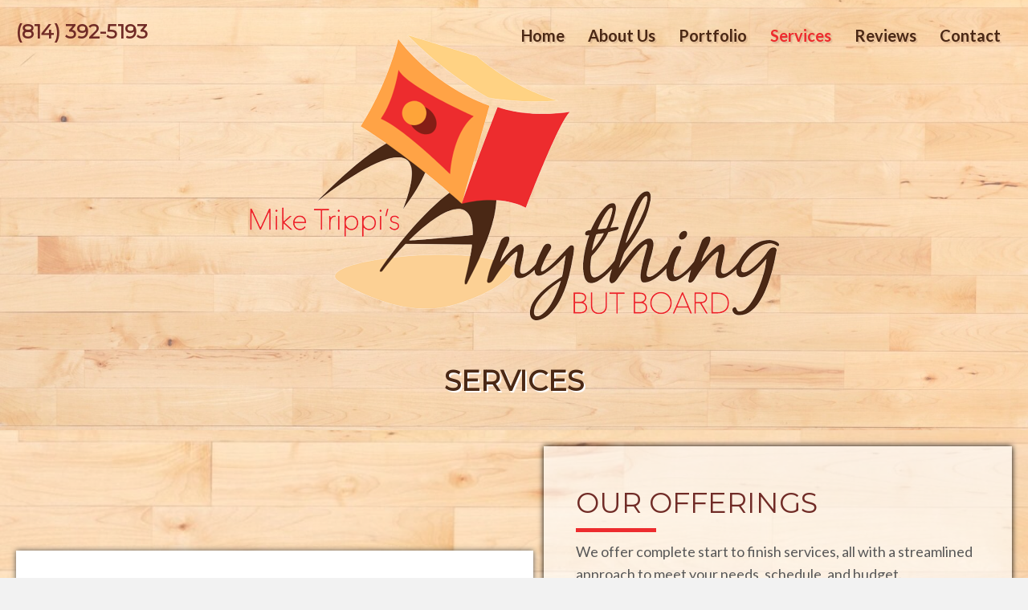

--- FILE ---
content_type: text/html; charset=UTF-8
request_url: https://anythingbutboard.com/services/
body_size: 13379
content:
<!DOCTYPE html>
<html lang="en-US">
<head>
<meta charset="UTF-8" />
<meta name='viewport' content='width=device-width, initial-scale=1.0' />
<meta http-equiv='X-UA-Compatible' content='IE=edge' />
<link rel="profile" href="https://gmpg.org/xfn/11" />
<meta name='robots' content='index, follow, max-image-preview:large, max-snippet:-1, max-video-preview:-1' />
	<style>img:is([sizes="auto" i], [sizes^="auto," i]) { contain-intrinsic-size: 3000px 1500px }</style>
	
	<!-- This site is optimized with the Yoast SEO plugin v26.7 - https://yoast.com/wordpress/plugins/seo/ -->
	<title>CUSTOM WOODWORK - Anything But Board | Services</title>
	<meta name="description" content="I have been a reliable contractor for many customers for enhancing their interiors with custom woodwork, furniture, home remodeling." />
	<link rel="canonical" href="https://anythingbutboard.com/services/" />
	<meta property="og:locale" content="en_US" />
	<meta property="og:type" content="article" />
	<meta property="og:title" content="CUSTOM WOODWORK - Anything But Board | Services" />
	<meta property="og:description" content="I have been a reliable contractor for many customers for enhancing their interiors with custom woodwork, furniture, home remodeling." />
	<meta property="og:url" content="https://anythingbutboard.com/services/" />
	<meta property="og:site_name" content="Anything But Board, LLC" />
	<meta property="article:modified_time" content="2022-05-26T11:58:45+00:00" />
	<meta property="og:image" content="https://anythingbutboard.com/wp-content/uploads/2022/02/miketrippi_logoLarge-removebg-preview.png" />
	<meta name="twitter:card" content="summary_large_image" />
	<meta name="twitter:label1" content="Est. reading time" />
	<meta name="twitter:data1" content="2 minutes" />
	<script type="application/ld+json" class="yoast-schema-graph">{"@context":"https://schema.org","@graph":[{"@type":"WebPage","@id":"https://anythingbutboard.com/services/","url":"https://anythingbutboard.com/services/","name":"CUSTOM WOODWORK - Anything But Board | Services","isPartOf":{"@id":"https://2mq.ac3.myftpupload.com/#website"},"primaryImageOfPage":{"@id":"https://anythingbutboard.com/services/#primaryimage"},"image":{"@id":"https://anythingbutboard.com/services/#primaryimage"},"thumbnailUrl":"https://anythingbutboard.com/wp-content/uploads/2022/02/miketrippi_logoLarge-removebg-preview.png","datePublished":"2021-03-16T14:28:30+00:00","dateModified":"2022-05-26T11:58:45+00:00","description":"I have been a reliable contractor for many customers for enhancing their interiors with custom woodwork, furniture, home remodeling.","breadcrumb":{"@id":"https://anythingbutboard.com/services/#breadcrumb"},"inLanguage":"en-US","potentialAction":[{"@type":"ReadAction","target":["https://anythingbutboard.com/services/"]}]},{"@type":"ImageObject","inLanguage":"en-US","@id":"https://anythingbutboard.com/services/#primaryimage","url":"https://anythingbutboard.com/wp-content/uploads/2022/02/miketrippi_logoLarge-removebg-preview.png","contentUrl":"https://anythingbutboard.com/wp-content/uploads/2022/02/miketrippi_logoLarge-removebg-preview.png","width":666,"height":374},{"@type":"BreadcrumbList","@id":"https://anythingbutboard.com/services/#breadcrumb","itemListElement":[{"@type":"ListItem","position":1,"name":"Home","item":"https://anythingbutboard.com/"},{"@type":"ListItem","position":2,"name":"Services"}]},{"@type":"WebSite","@id":"https://2mq.ac3.myftpupload.com/#website","url":"https://2mq.ac3.myftpupload.com/","name":"Anything But Board, LLC","description":"Unique Creative One of a Kind Custom Woodwork","potentialAction":[{"@type":"SearchAction","target":{"@type":"EntryPoint","urlTemplate":"https://2mq.ac3.myftpupload.com/?s={search_term_string}"},"query-input":{"@type":"PropertyValueSpecification","valueRequired":true,"valueName":"search_term_string"}}],"inLanguage":"en-US"}]}</script>
	<!-- / Yoast SEO plugin. -->


<link rel='dns-prefetch' href='//fonts.googleapis.com' />
<link href='https://fonts.gstatic.com' crossorigin rel='preconnect' />
<link rel="alternate" type="application/rss+xml" title="Anything But Board, LLC &raquo; Feed" href="https://anythingbutboard.com/feed/" />
<link rel="alternate" type="application/rss+xml" title="Anything But Board, LLC &raquo; Comments Feed" href="https://anythingbutboard.com/comments/feed/" />
<link rel="preload" href="https://anythingbutboard.com/wp-content/plugins/bb-plugin/fonts/fontawesome/5.15.4/webfonts/fa-regular-400.woff2" as="font" type="font/woff2" crossorigin="anonymous">
<link rel="preload" href="https://anythingbutboard.com/wp-content/plugins/bb-plugin/fonts/fontawesome/5.15.4/webfonts/fa-solid-900.woff2" as="font" type="font/woff2" crossorigin="anonymous">
		<style>
			.lazyload,
			.lazyloading {
				max-width: 100%;
			}
		</style>
		<script>
window._wpemojiSettings = {"baseUrl":"https:\/\/s.w.org\/images\/core\/emoji\/16.0.1\/72x72\/","ext":".png","svgUrl":"https:\/\/s.w.org\/images\/core\/emoji\/16.0.1\/svg\/","svgExt":".svg","source":{"concatemoji":"https:\/\/anythingbutboard.com\/wp-includes\/js\/wp-emoji-release.min.js?ver=6.8.3"}};
/*! This file is auto-generated */
!function(s,n){var o,i,e;function c(e){try{var t={supportTests:e,timestamp:(new Date).valueOf()};sessionStorage.setItem(o,JSON.stringify(t))}catch(e){}}function p(e,t,n){e.clearRect(0,0,e.canvas.width,e.canvas.height),e.fillText(t,0,0);var t=new Uint32Array(e.getImageData(0,0,e.canvas.width,e.canvas.height).data),a=(e.clearRect(0,0,e.canvas.width,e.canvas.height),e.fillText(n,0,0),new Uint32Array(e.getImageData(0,0,e.canvas.width,e.canvas.height).data));return t.every(function(e,t){return e===a[t]})}function u(e,t){e.clearRect(0,0,e.canvas.width,e.canvas.height),e.fillText(t,0,0);for(var n=e.getImageData(16,16,1,1),a=0;a<n.data.length;a++)if(0!==n.data[a])return!1;return!0}function f(e,t,n,a){switch(t){case"flag":return n(e,"\ud83c\udff3\ufe0f\u200d\u26a7\ufe0f","\ud83c\udff3\ufe0f\u200b\u26a7\ufe0f")?!1:!n(e,"\ud83c\udde8\ud83c\uddf6","\ud83c\udde8\u200b\ud83c\uddf6")&&!n(e,"\ud83c\udff4\udb40\udc67\udb40\udc62\udb40\udc65\udb40\udc6e\udb40\udc67\udb40\udc7f","\ud83c\udff4\u200b\udb40\udc67\u200b\udb40\udc62\u200b\udb40\udc65\u200b\udb40\udc6e\u200b\udb40\udc67\u200b\udb40\udc7f");case"emoji":return!a(e,"\ud83e\udedf")}return!1}function g(e,t,n,a){var r="undefined"!=typeof WorkerGlobalScope&&self instanceof WorkerGlobalScope?new OffscreenCanvas(300,150):s.createElement("canvas"),o=r.getContext("2d",{willReadFrequently:!0}),i=(o.textBaseline="top",o.font="600 32px Arial",{});return e.forEach(function(e){i[e]=t(o,e,n,a)}),i}function t(e){var t=s.createElement("script");t.src=e,t.defer=!0,s.head.appendChild(t)}"undefined"!=typeof Promise&&(o="wpEmojiSettingsSupports",i=["flag","emoji"],n.supports={everything:!0,everythingExceptFlag:!0},e=new Promise(function(e){s.addEventListener("DOMContentLoaded",e,{once:!0})}),new Promise(function(t){var n=function(){try{var e=JSON.parse(sessionStorage.getItem(o));if("object"==typeof e&&"number"==typeof e.timestamp&&(new Date).valueOf()<e.timestamp+604800&&"object"==typeof e.supportTests)return e.supportTests}catch(e){}return null}();if(!n){if("undefined"!=typeof Worker&&"undefined"!=typeof OffscreenCanvas&&"undefined"!=typeof URL&&URL.createObjectURL&&"undefined"!=typeof Blob)try{var e="postMessage("+g.toString()+"("+[JSON.stringify(i),f.toString(),p.toString(),u.toString()].join(",")+"));",a=new Blob([e],{type:"text/javascript"}),r=new Worker(URL.createObjectURL(a),{name:"wpTestEmojiSupports"});return void(r.onmessage=function(e){c(n=e.data),r.terminate(),t(n)})}catch(e){}c(n=g(i,f,p,u))}t(n)}).then(function(e){for(var t in e)n.supports[t]=e[t],n.supports.everything=n.supports.everything&&n.supports[t],"flag"!==t&&(n.supports.everythingExceptFlag=n.supports.everythingExceptFlag&&n.supports[t]);n.supports.everythingExceptFlag=n.supports.everythingExceptFlag&&!n.supports.flag,n.DOMReady=!1,n.readyCallback=function(){n.DOMReady=!0}}).then(function(){return e}).then(function(){var e;n.supports.everything||(n.readyCallback(),(e=n.source||{}).concatemoji?t(e.concatemoji):e.wpemoji&&e.twemoji&&(t(e.twemoji),t(e.wpemoji)))}))}((window,document),window._wpemojiSettings);
</script>
<style id='wp-emoji-styles-inline-css'>

	img.wp-smiley, img.emoji {
		display: inline !important;
		border: none !important;
		box-shadow: none !important;
		height: 1em !important;
		width: 1em !important;
		margin: 0 0.07em !important;
		vertical-align: -0.1em !important;
		background: none !important;
		padding: 0 !important;
	}
</style>
<link rel='stylesheet' id='wp-block-library-css' href='https://anythingbutboard.com/wp-includes/css/dist/block-library/style.min.css?ver=6.8.3' media='all' />
<style id='wp-block-library-theme-inline-css'>
.wp-block-audio :where(figcaption){color:#555;font-size:13px;text-align:center}.is-dark-theme .wp-block-audio :where(figcaption){color:#ffffffa6}.wp-block-audio{margin:0 0 1em}.wp-block-code{border:1px solid #ccc;border-radius:4px;font-family:Menlo,Consolas,monaco,monospace;padding:.8em 1em}.wp-block-embed :where(figcaption){color:#555;font-size:13px;text-align:center}.is-dark-theme .wp-block-embed :where(figcaption){color:#ffffffa6}.wp-block-embed{margin:0 0 1em}.blocks-gallery-caption{color:#555;font-size:13px;text-align:center}.is-dark-theme .blocks-gallery-caption{color:#ffffffa6}:root :where(.wp-block-image figcaption){color:#555;font-size:13px;text-align:center}.is-dark-theme :root :where(.wp-block-image figcaption){color:#ffffffa6}.wp-block-image{margin:0 0 1em}.wp-block-pullquote{border-bottom:4px solid;border-top:4px solid;color:currentColor;margin-bottom:1.75em}.wp-block-pullquote cite,.wp-block-pullquote footer,.wp-block-pullquote__citation{color:currentColor;font-size:.8125em;font-style:normal;text-transform:uppercase}.wp-block-quote{border-left:.25em solid;margin:0 0 1.75em;padding-left:1em}.wp-block-quote cite,.wp-block-quote footer{color:currentColor;font-size:.8125em;font-style:normal;position:relative}.wp-block-quote:where(.has-text-align-right){border-left:none;border-right:.25em solid;padding-left:0;padding-right:1em}.wp-block-quote:where(.has-text-align-center){border:none;padding-left:0}.wp-block-quote.is-large,.wp-block-quote.is-style-large,.wp-block-quote:where(.is-style-plain){border:none}.wp-block-search .wp-block-search__label{font-weight:700}.wp-block-search__button{border:1px solid #ccc;padding:.375em .625em}:where(.wp-block-group.has-background){padding:1.25em 2.375em}.wp-block-separator.has-css-opacity{opacity:.4}.wp-block-separator{border:none;border-bottom:2px solid;margin-left:auto;margin-right:auto}.wp-block-separator.has-alpha-channel-opacity{opacity:1}.wp-block-separator:not(.is-style-wide):not(.is-style-dots){width:100px}.wp-block-separator.has-background:not(.is-style-dots){border-bottom:none;height:1px}.wp-block-separator.has-background:not(.is-style-wide):not(.is-style-dots){height:2px}.wp-block-table{margin:0 0 1em}.wp-block-table td,.wp-block-table th{word-break:normal}.wp-block-table :where(figcaption){color:#555;font-size:13px;text-align:center}.is-dark-theme .wp-block-table :where(figcaption){color:#ffffffa6}.wp-block-video :where(figcaption){color:#555;font-size:13px;text-align:center}.is-dark-theme .wp-block-video :where(figcaption){color:#ffffffa6}.wp-block-video{margin:0 0 1em}:root :where(.wp-block-template-part.has-background){margin-bottom:0;margin-top:0;padding:1.25em 2.375em}
</style>
<style id='classic-theme-styles-inline-css'>
/*! This file is auto-generated */
.wp-block-button__link{color:#fff;background-color:#32373c;border-radius:9999px;box-shadow:none;text-decoration:none;padding:calc(.667em + 2px) calc(1.333em + 2px);font-size:1.125em}.wp-block-file__button{background:#32373c;color:#fff;text-decoration:none}
</style>
<style id='global-styles-inline-css'>
:root{--wp--preset--aspect-ratio--square: 1;--wp--preset--aspect-ratio--4-3: 4/3;--wp--preset--aspect-ratio--3-4: 3/4;--wp--preset--aspect-ratio--3-2: 3/2;--wp--preset--aspect-ratio--2-3: 2/3;--wp--preset--aspect-ratio--16-9: 16/9;--wp--preset--aspect-ratio--9-16: 9/16;--wp--preset--color--black: #000000;--wp--preset--color--cyan-bluish-gray: #abb8c3;--wp--preset--color--white: #ffffff;--wp--preset--color--pale-pink: #f78da7;--wp--preset--color--vivid-red: #cf2e2e;--wp--preset--color--luminous-vivid-orange: #ff6900;--wp--preset--color--luminous-vivid-amber: #fcb900;--wp--preset--color--light-green-cyan: #7bdcb5;--wp--preset--color--vivid-green-cyan: #00d084;--wp--preset--color--pale-cyan-blue: #8ed1fc;--wp--preset--color--vivid-cyan-blue: #0693e3;--wp--preset--color--vivid-purple: #9b51e0;--wp--preset--gradient--vivid-cyan-blue-to-vivid-purple: linear-gradient(135deg,rgba(6,147,227,1) 0%,rgb(155,81,224) 100%);--wp--preset--gradient--light-green-cyan-to-vivid-green-cyan: linear-gradient(135deg,rgb(122,220,180) 0%,rgb(0,208,130) 100%);--wp--preset--gradient--luminous-vivid-amber-to-luminous-vivid-orange: linear-gradient(135deg,rgba(252,185,0,1) 0%,rgba(255,105,0,1) 100%);--wp--preset--gradient--luminous-vivid-orange-to-vivid-red: linear-gradient(135deg,rgba(255,105,0,1) 0%,rgb(207,46,46) 100%);--wp--preset--gradient--very-light-gray-to-cyan-bluish-gray: linear-gradient(135deg,rgb(238,238,238) 0%,rgb(169,184,195) 100%);--wp--preset--gradient--cool-to-warm-spectrum: linear-gradient(135deg,rgb(74,234,220) 0%,rgb(151,120,209) 20%,rgb(207,42,186) 40%,rgb(238,44,130) 60%,rgb(251,105,98) 80%,rgb(254,248,76) 100%);--wp--preset--gradient--blush-light-purple: linear-gradient(135deg,rgb(255,206,236) 0%,rgb(152,150,240) 100%);--wp--preset--gradient--blush-bordeaux: linear-gradient(135deg,rgb(254,205,165) 0%,rgb(254,45,45) 50%,rgb(107,0,62) 100%);--wp--preset--gradient--luminous-dusk: linear-gradient(135deg,rgb(255,203,112) 0%,rgb(199,81,192) 50%,rgb(65,88,208) 100%);--wp--preset--gradient--pale-ocean: linear-gradient(135deg,rgb(255,245,203) 0%,rgb(182,227,212) 50%,rgb(51,167,181) 100%);--wp--preset--gradient--electric-grass: linear-gradient(135deg,rgb(202,248,128) 0%,rgb(113,206,126) 100%);--wp--preset--gradient--midnight: linear-gradient(135deg,rgb(2,3,129) 0%,rgb(40,116,252) 100%);--wp--preset--font-size--small: 13px;--wp--preset--font-size--medium: 20px;--wp--preset--font-size--large: 36px;--wp--preset--font-size--x-large: 42px;--wp--preset--spacing--20: 0.44rem;--wp--preset--spacing--30: 0.67rem;--wp--preset--spacing--40: 1rem;--wp--preset--spacing--50: 1.5rem;--wp--preset--spacing--60: 2.25rem;--wp--preset--spacing--70: 3.38rem;--wp--preset--spacing--80: 5.06rem;--wp--preset--shadow--natural: 6px 6px 9px rgba(0, 0, 0, 0.2);--wp--preset--shadow--deep: 12px 12px 50px rgba(0, 0, 0, 0.4);--wp--preset--shadow--sharp: 6px 6px 0px rgba(0, 0, 0, 0.2);--wp--preset--shadow--outlined: 6px 6px 0px -3px rgba(255, 255, 255, 1), 6px 6px rgba(0, 0, 0, 1);--wp--preset--shadow--crisp: 6px 6px 0px rgba(0, 0, 0, 1);}:where(.is-layout-flex){gap: 0.5em;}:where(.is-layout-grid){gap: 0.5em;}body .is-layout-flex{display: flex;}.is-layout-flex{flex-wrap: wrap;align-items: center;}.is-layout-flex > :is(*, div){margin: 0;}body .is-layout-grid{display: grid;}.is-layout-grid > :is(*, div){margin: 0;}:where(.wp-block-columns.is-layout-flex){gap: 2em;}:where(.wp-block-columns.is-layout-grid){gap: 2em;}:where(.wp-block-post-template.is-layout-flex){gap: 1.25em;}:where(.wp-block-post-template.is-layout-grid){gap: 1.25em;}.has-black-color{color: var(--wp--preset--color--black) !important;}.has-cyan-bluish-gray-color{color: var(--wp--preset--color--cyan-bluish-gray) !important;}.has-white-color{color: var(--wp--preset--color--white) !important;}.has-pale-pink-color{color: var(--wp--preset--color--pale-pink) !important;}.has-vivid-red-color{color: var(--wp--preset--color--vivid-red) !important;}.has-luminous-vivid-orange-color{color: var(--wp--preset--color--luminous-vivid-orange) !important;}.has-luminous-vivid-amber-color{color: var(--wp--preset--color--luminous-vivid-amber) !important;}.has-light-green-cyan-color{color: var(--wp--preset--color--light-green-cyan) !important;}.has-vivid-green-cyan-color{color: var(--wp--preset--color--vivid-green-cyan) !important;}.has-pale-cyan-blue-color{color: var(--wp--preset--color--pale-cyan-blue) !important;}.has-vivid-cyan-blue-color{color: var(--wp--preset--color--vivid-cyan-blue) !important;}.has-vivid-purple-color{color: var(--wp--preset--color--vivid-purple) !important;}.has-black-background-color{background-color: var(--wp--preset--color--black) !important;}.has-cyan-bluish-gray-background-color{background-color: var(--wp--preset--color--cyan-bluish-gray) !important;}.has-white-background-color{background-color: var(--wp--preset--color--white) !important;}.has-pale-pink-background-color{background-color: var(--wp--preset--color--pale-pink) !important;}.has-vivid-red-background-color{background-color: var(--wp--preset--color--vivid-red) !important;}.has-luminous-vivid-orange-background-color{background-color: var(--wp--preset--color--luminous-vivid-orange) !important;}.has-luminous-vivid-amber-background-color{background-color: var(--wp--preset--color--luminous-vivid-amber) !important;}.has-light-green-cyan-background-color{background-color: var(--wp--preset--color--light-green-cyan) !important;}.has-vivid-green-cyan-background-color{background-color: var(--wp--preset--color--vivid-green-cyan) !important;}.has-pale-cyan-blue-background-color{background-color: var(--wp--preset--color--pale-cyan-blue) !important;}.has-vivid-cyan-blue-background-color{background-color: var(--wp--preset--color--vivid-cyan-blue) !important;}.has-vivid-purple-background-color{background-color: var(--wp--preset--color--vivid-purple) !important;}.has-black-border-color{border-color: var(--wp--preset--color--black) !important;}.has-cyan-bluish-gray-border-color{border-color: var(--wp--preset--color--cyan-bluish-gray) !important;}.has-white-border-color{border-color: var(--wp--preset--color--white) !important;}.has-pale-pink-border-color{border-color: var(--wp--preset--color--pale-pink) !important;}.has-vivid-red-border-color{border-color: var(--wp--preset--color--vivid-red) !important;}.has-luminous-vivid-orange-border-color{border-color: var(--wp--preset--color--luminous-vivid-orange) !important;}.has-luminous-vivid-amber-border-color{border-color: var(--wp--preset--color--luminous-vivid-amber) !important;}.has-light-green-cyan-border-color{border-color: var(--wp--preset--color--light-green-cyan) !important;}.has-vivid-green-cyan-border-color{border-color: var(--wp--preset--color--vivid-green-cyan) !important;}.has-pale-cyan-blue-border-color{border-color: var(--wp--preset--color--pale-cyan-blue) !important;}.has-vivid-cyan-blue-border-color{border-color: var(--wp--preset--color--vivid-cyan-blue) !important;}.has-vivid-purple-border-color{border-color: var(--wp--preset--color--vivid-purple) !important;}.has-vivid-cyan-blue-to-vivid-purple-gradient-background{background: var(--wp--preset--gradient--vivid-cyan-blue-to-vivid-purple) !important;}.has-light-green-cyan-to-vivid-green-cyan-gradient-background{background: var(--wp--preset--gradient--light-green-cyan-to-vivid-green-cyan) !important;}.has-luminous-vivid-amber-to-luminous-vivid-orange-gradient-background{background: var(--wp--preset--gradient--luminous-vivid-amber-to-luminous-vivid-orange) !important;}.has-luminous-vivid-orange-to-vivid-red-gradient-background{background: var(--wp--preset--gradient--luminous-vivid-orange-to-vivid-red) !important;}.has-very-light-gray-to-cyan-bluish-gray-gradient-background{background: var(--wp--preset--gradient--very-light-gray-to-cyan-bluish-gray) !important;}.has-cool-to-warm-spectrum-gradient-background{background: var(--wp--preset--gradient--cool-to-warm-spectrum) !important;}.has-blush-light-purple-gradient-background{background: var(--wp--preset--gradient--blush-light-purple) !important;}.has-blush-bordeaux-gradient-background{background: var(--wp--preset--gradient--blush-bordeaux) !important;}.has-luminous-dusk-gradient-background{background: var(--wp--preset--gradient--luminous-dusk) !important;}.has-pale-ocean-gradient-background{background: var(--wp--preset--gradient--pale-ocean) !important;}.has-electric-grass-gradient-background{background: var(--wp--preset--gradient--electric-grass) !important;}.has-midnight-gradient-background{background: var(--wp--preset--gradient--midnight) !important;}.has-small-font-size{font-size: var(--wp--preset--font-size--small) !important;}.has-medium-font-size{font-size: var(--wp--preset--font-size--medium) !important;}.has-large-font-size{font-size: var(--wp--preset--font-size--large) !important;}.has-x-large-font-size{font-size: var(--wp--preset--font-size--x-large) !important;}
:where(.wp-block-post-template.is-layout-flex){gap: 1.25em;}:where(.wp-block-post-template.is-layout-grid){gap: 1.25em;}
:where(.wp-block-columns.is-layout-flex){gap: 2em;}:where(.wp-block-columns.is-layout-grid){gap: 2em;}
:root :where(.wp-block-pullquote){font-size: 1.5em;line-height: 1.6;}
</style>
<link rel='stylesheet' id='font-awesome-5-css' href='https://anythingbutboard.com/wp-content/plugins/bb-plugin/fonts/fontawesome/5.15.4/css/all.min.css?ver=2.5.3.1' media='all' />
<link rel='stylesheet' id='fl-builder-layout-15-css' href='https://anythingbutboard.com/wp-content/uploads/bb-plugin/cache/15-layout.css?ver=2a496a8fb8c111b933ae46fa8d5a6439' media='all' />
<link rel='stylesheet' id='wp-components-css' href='https://anythingbutboard.com/wp-includes/css/dist/components/style.min.css?ver=6.8.3' media='all' />
<link rel='stylesheet' id='godaddy-styles-css' href='https://anythingbutboard.com/wp-content/mu-plugins/vendor/wpex/godaddy-launch/includes/Dependencies/GoDaddy/Styles/build/latest.css?ver=2.0.2' media='all' />
<link rel='stylesheet' id='uabb-animate-css' href='https://anythingbutboard.com/wp-content/plugins/bb-ultimate-addon/modules/info-list/css/animate.css' media='all' />
<link rel='stylesheet' id='fl-builder-layout-bundle-093bd7cd92e30563cd39c2c353baa97a-css' href='https://anythingbutboard.com/wp-content/uploads/bb-plugin/cache/093bd7cd92e30563cd39c2c353baa97a-layout-bundle.css?ver=2.5.3.1-1.4.1.2' media='all' />
<link rel='stylesheet' id='gd-core-css' href='https://anythingbutboard.com/wp-content/plugins/pws-core/public/css/GD-cORe-public.css?ver=4.0.1' media='all' />
<link rel='stylesheet' id='jquery-magnificpopup-css' href='https://anythingbutboard.com/wp-content/plugins/bb-plugin/css/jquery.magnificpopup.min.css?ver=2.5.3.1' media='all' />
<link rel='stylesheet' id='bootstrap-4-css' href='https://anythingbutboard.com/wp-content/themes/bb-theme/css/bootstrap-4.min.css?ver=1.7.10' media='all' />
<link rel='stylesheet' id='fl-automator-skin-css' href='https://anythingbutboard.com/wp-content/uploads/bb-theme/skin-628f6ba14954f.css?ver=1.7.10' media='all' />
<link rel='stylesheet' id='pp-animate-css' href='https://anythingbutboard.com/wp-content/plugins/bbpowerpack/assets/css/animate.min.css?ver=3.5.1' media='all' />
<link rel='stylesheet' id='fl-builder-google-fonts-e4fd2e3db3ec950b8a88583e3a8d9b77-css' href='//fonts.googleapis.com/css?family=Lato%3A400%2C300%2C700%7CMontserrat%3A400&#038;ver=6.8.3' media='all' />
<script src="https://anythingbutboard.com/wp-includes/js/jquery/jquery.min.js?ver=3.7.1" id="jquery-core-js"></script>
<script src="https://anythingbutboard.com/wp-includes/js/jquery/jquery-migrate.min.js?ver=3.4.1" id="jquery-migrate-js"></script>
<script src="https://anythingbutboard.com/wp-includes/js/imagesloaded.min.js?ver=6.8.3" id="imagesloaded-js"></script>
<script src="https://anythingbutboard.com/wp-content/plugins/pws-core/public/js/GD-cORe-public.js?ver=4.0.1" id="gd-core-js"></script>
<script id="smush-lazy-load-js-before">
var smushLazyLoadOptions = {"autoResizingEnabled":false,"autoResizeOptions":{"precision":5,"skipAutoWidth":true}};
</script>
<script src="https://anythingbutboard.com/wp-content/plugins/wp-smush-pro/app/assets/js/smush-lazy-load.min.js?ver=3.23.1" id="smush-lazy-load-js"></script>
<link rel="https://api.w.org/" href="https://anythingbutboard.com/wp-json/" /><link rel="alternate" title="JSON" type="application/json" href="https://anythingbutboard.com/wp-json/wp/v2/pages/15" /><link rel="EditURI" type="application/rsd+xml" title="RSD" href="https://anythingbutboard.com/xmlrpc.php?rsd" />
<link rel='shortlink' href='https://anythingbutboard.com/?p=15' />
<link rel="alternate" title="oEmbed (JSON)" type="application/json+oembed" href="https://anythingbutboard.com/wp-json/oembed/1.0/embed?url=https%3A%2F%2Fanythingbutboard.com%2Fservices%2F" />
<link rel="alternate" title="oEmbed (XML)" type="text/xml+oembed" href="https://anythingbutboard.com/wp-json/oembed/1.0/embed?url=https%3A%2F%2Fanythingbutboard.com%2Fservices%2F&#038;format=xml" />
		<script>
			var bb_powerpack = {
				ajaxurl: 'https://anythingbutboard.com/wp-admin/admin-ajax.php'
			};
		</script>
				<script>
			document.documentElement.className = document.documentElement.className.replace('no-js', 'js');
		</script>
		<style>.recentcomments a{display:inline !important;padding:0 !important;margin:0 !important;}</style><link rel="icon" href="https://anythingbutboard.com/wp-content/uploads/2022/02/cropped-favicon_trippi-32x32.png" sizes="32x32" />
<link rel="icon" href="https://anythingbutboard.com/wp-content/uploads/2022/02/cropped-favicon_trippi-192x192.png" sizes="192x192" />
<link rel="apple-touch-icon" href="https://anythingbutboard.com/wp-content/uploads/2022/02/cropped-favicon_trippi-180x180.png" />
<meta name="msapplication-TileImage" content="https://anythingbutboard.com/wp-content/uploads/2022/02/cropped-favicon_trippi-270x270.png" />
		<style id="wp-custom-css">
			/*-------------------------------TEXT--------------------------------*/

/*--------------------------------HEADER---------------------------------*/

header .menu-item a {
	display: inline-block;
}

/*-------------------------------NAVIGATION--------------------------------*/

a:focus {
	outline: none;
}

.uabb-menu-right li.menu-item a {
	display: inline-block;
}

/*--------------------------------BUTTONS----------------------------------*/

a.uabb-button,
.uabb-button-wrap a,
a.fl-button {
	border-radius: 0 !important;
	font-size: 18px !important;
}

input#fl-comment-form-submit {
	padding: 15px 30px;
	border-radius: 0;
	font-size: 18px !important;
}

/*----------------------------------FOOTER---------------------------------*/

footer .menu-item a {
	display: inline-block;
}

/*------------------------------PAGE MODULES---------------------------------*/

.center .fl-module-content {
	text-align: center;
}

/*-------------------------------LARGE SCREENS ONLY---------------------------------*/

@media screen and (min-width: 1821px) {
.hcol2 {
    width: 55.41% !important;
}
		 .hcol3 {
    width: 3%;
}
	.fcol2 {
    padding-left: 90px !important;
}
		.fcol3 {
  padding-left: 160px !important;
}
}

@media screen and (min-width: 1030px) {
	.img-bot > .fl-module-content{
		z-index: 1;
    position: relative;
	}
	.con-info-mod .pp-infolist-description {
    padding-top: 6px;
}
}

@media screen and (min-width: 1300px) and (max-width: 1600px) {
.hero-text-col {
		padding-right: 50px;
	}
}
@media screen and (min-width: 1601px) and (max-width: 1801px) {
.hero-text-col {
		padding-right: 190px;
	}
}

@media screen and (min-width: 1030px) 
 and (max-width: 1680px){
	 .hero-row > .fl-row-content-wrap{
	min-height: 870px;	 
	 }
.hero-text-mod .uabb-infobox-title-prefix {

    font-size: 49px;
    line-height: 48px;
    text-transform: uppercase;
}
.hero-text-col {
    width: 52%;
}	 
	 .custom-row > .fl-row-content-wrap{
		 background-size: 60%;
    min-height: 560px;
	 }
.custom-text-col > .fl-col-content {
    padding-right: 30px;
    padding-left: 160px;
}	 
	 .test-row > .fl-row-content-wrap{
	min-height: 880px;	 
	 }
	 .hcol3 {
    width: 4%;
}
.hcol4 {
    width: 18.59%;
}
.rem-row > .fl-row-content-wrap {
    padding-top: 400px;
    padding-bottom: 50px;
}
}

/*--------------------------------TABLET SCREENS AND SMALLER--------------------------------*/

@media screen and (min-width: 600px) 
 and (max-width: 769px){
	.fl-node-6051f184886fb.fl-row > .fl-row-content-wrap {
    padding-top: 2px;
    padding-bottom: 14px;
}
	 .fl-builder-content .hcol1{
		width: 35% !important; 
	 }
	 	 .fl-builder-content .hcol2{
		width: 10% !important; 
	 }
	 	 .fl-builder-content .hcol3{
		width: 1% !important; 
		padding-bottom: 20px;	 
	 }
	 	 .fl-builder-content .hcol4{
		width: 17% !important; 
		padding-bottom: 20px;	 
	 }
	 .fl-node-6051c55f5e31c.fl-row > .fl-row-content-wrap {
    padding-top: 3px;
    padding-bottom: 6px;
}
	 .fl-node-6051c846cd90c.fl-row > .fl-row-content-wrap {
    padding-top: 1px;
    padding-bottom: 7px;
}
}

@media screen and (max-width: 769px) {
	.fl-col-small {
		max-width: 100% !important;
		width: 100% !important;
	}
	header {
		position: relative !important;
	}
	header ul#menu-menu-header {
    margin-top: 10px;
    margin-bottom: 10px;
  }
	#head4header .fl-row-content-wrap {
		background-color: #2b2b2b !important;
	}
	footer .uabb-info-list-icon {
		margin-bottom: 5px !important;
	}
	.uabb-info-list-icon {
		margin-bottom: 10px !important;
	}
	footer li.menu-item {
		border: 0 !important;
		padding: 5px;
	}
	.uabb-info-list-content {
		margin: 15px 0 !important;
	}
	.pp-gf-content {
		margin-bottom: 25px;
	}
		 .hero-row > .fl-row-content-wrap{
background-image: none;
background-color: #000000;			 
	 }
.custom-row > .fl-row-content-wrap{
	background-image: none;	
	}
	.test-row > .fl-row-content-wrap{
background-image: none;
background-color: #702b26;			
	}
.fl-node-6051c9cea4fd5 .uabb-top-row-separator.uabb-has-svg svg {
    width: 100%;
    display: none;
}	
	.con-info-mod .pp-infolist-wrap .layout-3 .pp-list-item {
    width: 100%;
    max-width: 100%;
    float: none;
}
	.con-info-mod	.pp-infolist-wrap .layout-3 .pp-list-item{
padding: 23px 20px;		
	}
	.fl-node-6050dc43bda75 .fl-module-content .pp-social-icon:nth-child(1) a {
    color: #000000;
}
.fl-node-6050dc43bda75 .fl-module-content .pp-social-icon:nth-child(1) i:hover, .fl-node-6050dc43bda75 .fl-module-content .pp-social-icon:nth-child(1) a:hover i {
    color: #702b26 !important;
}
	.pp-social-icons.pp-social-icons-left.pp-social-icons-horizontal.pp-responsive-left i.fas.fa-envelope {
    color: #000000;
}
	.pp-social-icons.pp-social-icons-left.pp-social-icons-horizontal.pp-responsive-left i.fas.fa-envelope:hover {
   color: #702b26 !important;
}
	.fl-builder-content .fl-node-6050dca1439bb a {
    color: #000000 !important;
}
	.fl-node-60640b082ae51 .pp-list-item-0 .pp-infolist-icon-inner .pp-icon {
    color: #000000;
}
	.fl-builder-content .fl-node-60640b082ae4b a {
    color: #000000;
}
	.fl-builder-content .fl-node-60640b082ae4b a:hover {
    color: #702b26 !important;
}
		.fl-builder-content .fl-node-6050dca1439bb a:hover {
    color: #702b26 !important;
}
	.fl-node-6050dca1437aa .pp-list-item-0 .pp-infolist-icon-inner .pp-icon {
    color: #000000 !important;
}
	.uabb-creative-menu-mobile-toggle{
		padding: 8px 0px;
	}
	.uabb-creative-menu-mobile-toggle:focus {
    outline: none;
}
footer .uabb-info-list-content {
    margin: 5px 0 15px!important;
}


}

@media (max-width:500px) {
	.fl-col.fl-col-small.footer-left,
	.fl-col.fl-col-small.footer-right {
		width: 100% !important;
	}
}

/*-------------------------------MOBILE SCREENS ONLY---------------------------------*/

@media screen and (max-width: 480px) {
	#half {
		width: 100% !important;
	}
	.gform_button {
		line-height: 20px !important;
	}
	.mobile-full-width {
		min-width: 100% !important;
	}	
	.fl-node-mad37l681nyc.fl-module > .fl-module-content {
    margin-top: 5px !important;
}
}
	@media screen and (max-width: 480px){
.fl-builder-content .hcol4 {
    width: 48% !important;

}		
	}		</style>
		</head>
<body class="wp-singular page-template-default page page-id-15 wp-theme-bb-theme fl-builder fl-theme-builder-footer fl-theme-builder-footer-main-site-footer fl-theme-builder-header fl-theme-builder-header-header2 fl-framework-bootstrap-4 fl-preset-default fl-full-width fl-scroll-to-top fl-search-active" itemscope="itemscope" itemtype="https://schema.org/WebPage">
<a aria-label="Skip to content" class="fl-screen-reader-text" href="#fl-main-content">Skip to content</a><div class="fl-page">
	<header class="fl-builder-content fl-builder-content-1094 fl-builder-global-templates-locked" data-post-id="1094" data-type="header" data-sticky="0" data-sticky-on="" data-sticky-breakpoint="medium" data-shrink="0" data-overlay="1" data-overlay-bg="transparent" data-shrink-image-height="50px" itemscope="itemscope" itemtype="http://schema.org/WPHeader"><div class="fl-row fl-row-fixed-width fl-row-bg-color fl-node-0anwfsxjzlr7" data-node="0anwfsxjzlr7">
	<div class="fl-row-content-wrap">
		<div class="uabb-row-separator uabb-top-row-separator" >
</div>
						<div class="fl-row-content fl-row-fixed-width fl-node-content">
		
<div class="fl-col-group fl-node-3h0i75nyl8cu fl-col-group-equal-height fl-col-group-align-center fl-col-group-custom-width" data-node="3h0i75nyl8cu">
			<div class="fl-col fl-node-bw763p8f42qz fl-col-small fl-col-small-full-width" data-node="bw763p8f42qz">
	<div class="fl-col-content fl-node-content">
	<div class="fl-module fl-module-list fl-node-dnk8zax3gst0" data-node="dnk8zax3gst0">
	<div class="fl-module-content fl-node-content">
		<div class="fl-list fl-list-regular" role="list">	<div role="listitem" class="fl-list-item fl-list-item-0">
		<div class="fl-list-item-wrapper">
			<div class="fl-list-item-content"><span class="fl-list-item-content-icon"><span class="fl-list-item-icon"></span></span> <div class="fl-list-item-content-text"><h4><strong><a href="tel:8143925193">(814) 392-5193</a></strong></h4></div></div>		</div>
	</div>
	</div>	</div>
</div>
	</div>
</div>
			<div class="fl-col fl-node-mrgct6sikdej" data-node="mrgct6sikdej">
	<div class="fl-col-content fl-node-content">
	<div class="fl-module fl-module-menu fl-node-xv7s95r6mp4n" data-node="xv7s95r6mp4n">
	<div class="fl-module-content fl-node-content">
		<div class="fl-menu fl-menu-responsive-toggle-medium-mobile">
	<button class="fl-menu-mobile-toggle hamburger" aria-label="Menu"><span class="svg-container"><svg version="1.1" class="hamburger-menu" xmlns="http://www.w3.org/2000/svg" xmlns:xlink="http://www.w3.org/1999/xlink" viewBox="0 0 512 512">
<rect class="fl-hamburger-menu-top" width="512" height="102"/>
<rect class="fl-hamburger-menu-middle" y="205" width="512" height="102"/>
<rect class="fl-hamburger-menu-bottom" y="410" width="512" height="102"/>
</svg>
</span></button>	<div class="fl-clear"></div>
	<nav aria-label="Menu" itemscope="itemscope" itemtype="https://schema.org/SiteNavigationElement"><ul id="menu-main-menu" class="menu fl-menu-horizontal fl-toggle-none"><li id="menu-item-23" class="menu-item menu-item-type-post_type menu-item-object-page menu-item-home"><a href="https://anythingbutboard.com/">Home</a></li><li id="menu-item-22" class="menu-item menu-item-type-post_type menu-item-object-page"><a href="https://anythingbutboard.com/about-us/">About Us</a></li><li id="menu-item-21" class="menu-item menu-item-type-post_type menu-item-object-page"><a href="https://anythingbutboard.com/portfolio/">Portfolio</a></li><li id="menu-item-20" class="menu-item menu-item-type-post_type menu-item-object-page current-menu-item page_item page-item-15 current_page_item"><a href="https://anythingbutboard.com/services/">Services</a></li><li id="menu-item-1359" class="menu-item menu-item-type-post_type menu-item-object-page"><a href="https://anythingbutboard.com/reviews/">Reviews</a></li><li id="menu-item-19" class="menu-item menu-item-type-post_type menu-item-object-page"><a href="https://anythingbutboard.com/contact/">Contact</a></li></ul></nav></div>
	</div>
</div>
	</div>
</div>
	</div>
		</div>
	</div>
</div>
</header><div class="uabb-js-breakpoint" style="display: none;"></div>	<div id="fl-main-content" class="fl-page-content" itemprop="mainContentOfPage" role="main">

		
<div class="fl-content-full container">
	<div class="row">
		<div class="fl-content col-md-12">
			<article class="fl-post post-15 page type-page status-publish hentry" id="fl-post-15" itemscope="itemscope" itemtype="https://schema.org/CreativeWork">

			<div class="fl-post-content clearfix" itemprop="text">
		<div class="fl-builder-content fl-builder-content-15 fl-builder-content-primary fl-builder-global-templates-locked" data-post-id="15"><div class="fl-row fl-row-full-width fl-row-bg-photo fl-node-6051c5736ddaa fl-row-bg-overlay" data-node="6051c5736ddaa">
	<div class="fl-row-content-wrap">
		<div class="uabb-row-separator uabb-top-row-separator" >
</div>
						<div class="fl-row-content fl-row-fixed-width fl-node-content">
		
<div class="fl-col-group fl-node-8hqeakgtp615" data-node="8hqeakgtp615">
			<div class="fl-col fl-node-z3wa0rmkfehi" data-node="z3wa0rmkfehi">
	<div class="fl-col-content fl-node-content">
	<div class="fl-module fl-module-photo fl-node-sz6m07gk21q8" data-node="sz6m07gk21q8">
	<div class="fl-module-content fl-node-content">
		<div class="fl-photo fl-photo-align-center" itemscope itemtype="https://schema.org/ImageObject">
	<div class="fl-photo-content fl-photo-img-png">
				<img fetchpriority="high" decoding="async" class="fl-photo-img wp-image-1205 size-full no-lazyload" src="https://anythingbutboard.com/wp-content/uploads/2022/02/miketrippi_logoLarge-removebg-preview.png" alt="miketrippi_logoLarge-removebg-preview" itemprop="image" height="374" width="666" title="miketrippi_logoLarge-removebg-preview" srcset="https://anythingbutboard.com/wp-content/uploads/2022/02/miketrippi_logoLarge-removebg-preview.png 666w, https://anythingbutboard.com/wp-content/uploads/2022/02/miketrippi_logoLarge-removebg-preview-300x168.png 300w" sizes="(max-width: 666px) 100vw, 666px" />
					</div>
	</div>
	</div>
</div>
	</div>
</div>
	</div>

<div class="fl-col-group fl-node-6051c5736ddad" data-node="6051c5736ddad">
			<div class="fl-col fl-node-6051c5736ddae" data-node="6051c5736ddae">
	<div class="fl-col-content fl-node-content">
	<div class="fl-module fl-module-heading fl-node-cqef5ztv7orp" data-node="cqef5ztv7orp">
	<div class="fl-module-content fl-node-content">
		<h1 class="fl-heading">
		<span class="fl-heading-text">Services</span>
	</h1>
	</div>
</div>
	</div>
</div>
	</div>
		</div>
	</div>
</div>
<div class="fl-row fl-row-full-width fl-row-bg-photo fl-node-hsnc2erku4my fl-row-bg-overlay" data-node="hsnc2erku4my">
	<div class="fl-row-content-wrap">
		<div class="uabb-row-separator uabb-top-row-separator" >
</div>
						<div class="fl-row-content fl-row-fixed-width fl-node-content">
		
<div class="fl-col-group fl-node-1jp7tn3mfo0s fl-col-group-equal-height fl-col-group-align-center" data-node="1jp7tn3mfo0s">
			<div class="fl-col fl-node-v41wdplnk2gx fl-col-has-cols" data-node="v41wdplnk2gx">
	<div class="fl-col-content fl-node-content">
	
<div class="fl-col-group fl-node-3izyw80r1gfs fl-col-group-nested" data-node="3izyw80r1gfs">
			<div class="fl-col fl-node-wmeotr2p3q90" data-node="wmeotr2p3q90">
	<div class="fl-col-content fl-node-content">
	<div class="fl-module fl-module-pp-image fl-node-6051c5736ddbf" data-node="6051c5736ddbf">
	<div class="fl-module-content fl-node-content">
		<div class="pp-photo-container">
	<div class="pp-photo pp-photo-crop-portrait pp-photo-align-center pp-photo-align-responsive-left" itemscope itemtype="http://schema.org/ImageObject">
		<div class="pp-photo-content">
			<div class="pp-photo-content-inner">
									<img decoding="async" class="pp-photo-img wp-image-1160 size-full no-lazyload" src="https://anythingbutboard.com/wp-content/uploads/bb-plugin/cache/IMG_2137-scaled-portrait.jpg" alt="IMG_2137" itemprop="image" height="1080" width="1440" title="IMG_2137"  />
					<div class="pp-overlay-bg"></div>
												</div>
		</div>
	</div>
</div>
	</div>
</div>
	</div>
</div>
	</div>
	</div>
</div>
			<div class="fl-col fl-node-162scftg4haq fl-col-small fl-col-small-full-width fl-col-has-cols" data-node="162scftg4haq">
	<div class="fl-col-content fl-node-content">
	<div class="fl-module fl-module-pp-heading fl-node-6051c5736ddb4" data-node="6051c5736ddb4">
	<div class="fl-module-content fl-node-content">
		<div class="pp-heading-content">
		<div class="pp-heading  pp-left">

		<h1 class="heading-title">

			
			<span class="title-text pp-primary-title">Our Offerings</span>
			
			
		</h1>

	</div>
			<div class="pp-heading-separator line_only pp-left">

						
							<span class="pp-separator-line"></span>
			
			
		</div>
				<div class="pp-sub-heading">
			<p><span class="TextRun SCXW137984095 BCX0" lang="EN-US" xml:lang="EN-US" data-contrast="auto"><span class="NormalTextRun SCXW137984095 BCX0">We offer complete </span><span class="NormalTextRun SCXW137984095 BCX0">start to finish </span><span class="NormalTextRun SCXW137984095 BCX0">services, all with a streamlined approach to meet your needs, schedule, and budget. </span></span><span class="EOP SCXW137984095 BCX0" data-ccp-props="{&quot;201341983&quot;:0,&quot;335559685&quot;:720,&quot;335559739&quot;:160,&quot;335559740&quot;:256}"> </span></p>		</div>
	
	</div>
	</div>
</div>

<div class="fl-col-group fl-node-rg7ixntd18ov fl-col-group-nested" data-node="rg7ixntd18ov">
			<div class="fl-col fl-node-8tx4lgkf2v36" data-node="8tx4lgkf2v36">
	<div class="fl-col-content fl-node-content">
	<div class="fl-module fl-module-pp-iconlist fl-node-6051c5ea67e5d" data-node="6051c5ea67e5d">
	<div class="fl-module-content fl-node-content">
		
<div class="pp-icon-list pp-user-agent-chrome">
	<ul class="pp-icon-list-items pp-list-type-icon">
	
		
			<li class="pp-icon-list-item pp-icon-list-item-0">
				<span class="pp-list-item-icon far fa-check-circle"></span>
				<span class="pp-list-item-text">Design and Planning </span>
			</li>

		
			<li class="pp-icon-list-item pp-icon-list-item-1">
				<span class="pp-list-item-icon far fa-check-circle"></span>
				<span class="pp-list-item-text">Custom Furniture and Built-ins </span>
			</li>

		
			<li class="pp-icon-list-item pp-icon-list-item-2">
				<span class="pp-list-item-icon far fa-check-circle"></span>
				<span class="pp-list-item-text">Kitchens Upgrades and Remodels </span>
			</li>

		
			<li class="pp-icon-list-item pp-icon-list-item-3">
				<span class="pp-list-item-icon far fa-check-circle"></span>
				<span class="pp-list-item-text">Bathroom Remodels </span>
			</li>

		
			<li class="pp-icon-list-item pp-icon-list-item-4">
				<span class="pp-list-item-icon far fa-check-circle"></span>
				<span class="pp-list-item-text">Basement Remodels </span>
			</li>

		
			<li class="pp-icon-list-item pp-icon-list-item-5">
				<span class="pp-list-item-icon far fa-check-circle"></span>
				<span class="pp-list-item-text">Decks </span>
			</li>

		
			<li class="pp-icon-list-item pp-icon-list-item-6">
				<span class="pp-list-item-icon far fa-check-circle"></span>
				<span class="pp-list-item-text">Custom Woodworking </span>
			</li>

		
			<li class="pp-icon-list-item pp-icon-list-item-7">
				<span class="pp-list-item-icon far fa-check-circle"></span>
				<span class="pp-list-item-text">Etc…Yes, we can do that! </span>
			</li>

		
		</ul>
</div>
	</div>
</div>
	</div>
</div>
	</div>
<div class="fl-module fl-module-pp-heading fl-node-7sht3xiyuf9q" data-node="7sht3xiyuf9q">
	<div class="fl-module-content fl-node-content">
		<div class="pp-heading-content">
		<div class="pp-heading  pp-left">

		<h1 class="heading-title">

			
			<span class="title-text pp-primary-title">Bringing</span>
											<span class="title-text pp-secondary-title">Imagination to Life</span>
			
			
		</h1>

	</div>
			<div class="pp-heading-separator line_only pp-left">

						
							<span class="pp-separator-line"></span>
			
			
		</div>
				<div class="pp-sub-heading">
			<p><span class="TextRun SCXW224084578 BCX0" lang="EN-US" xml:lang="EN-US" data-contrast="auto"><span class="NormalTextRun SCXW224084578 BCX0">With A</span><span class="NormalTextRun SCXW224084578 BCX0">nything But</span><span class="NormalTextRun SCXW224084578 BCX0"> Board, LLC., the only limit to style and design exists in your imagination. </span><span class="NormalTextRun SCXW224084578 BCX0">Combining your ideas with our experience…</span><span class="NormalTextRun SCXW224084578 BCX0">we believe </span><span class="NormalTextRun SCXW224084578 BCX0">nothing is impossible! </span><span class="NormalTextRun SCXW224084578 BCX0">We </span><span class="NormalTextRun SCXW224084578 BCX0">are problem</span><span class="NormalTextRun SCXW224084578 BCX0">-</span><span class="NormalTextRun SCXW224084578 BCX0">solvers and take pride in </span><span class="NormalTextRun SCXW224084578 BCX0">provid</span><span class="NormalTextRun SCXW224084578 BCX0">ing unmatched service</span> <span class="NormalTextRun SCXW224084578 BCX0">and attention to detail</span><span class="NormalTextRun SCXW224084578 BCX0">.</span><span class="NormalTextRun SCXW224084578 BCX0"> We thoroughly enjoy </span><span class="NormalTextRun SCXW224084578 BCX0">solving the challenges put before us.</span><span class="NormalTextRun SCXW224084578 BCX0"> </span></span><span class="EOP SCXW224084578 BCX0" data-ccp-props="{&quot;201341983&quot;:0,&quot;335559685&quot;:720,&quot;335559739&quot;:160,&quot;335559740&quot;:256}"> </span></p>		</div>
	
	</div>
	</div>
</div>
<div class="fl-module fl-module-pp-heading fl-node-6051c5736ddc1" data-node="6051c5736ddc1">
	<div class="fl-module-content fl-node-content">
		<div class="pp-heading-content">
		<div class="pp-heading  pp-left">

		<h2 class="heading-title">

			
			<span class="title-text pp-primary-title">Why Choose Us</span>
			
			
		</h2>

	</div>
			<div class="pp-heading-separator line_only pp-left">

						
							<span class="pp-separator-line"></span>
			
			
		</div>
				<div class="pp-sub-heading">
			<p><span class="TextRun SCXW212909609 BCX0" lang="EN-US" xml:lang="EN-US" data-contrast="auto"><span class="NormalTextRun SCXW212909609 BCX0">Our customers can expect honest, reliable, and professional service. </span><span class="NormalTextRun SCXW212909609 BCX0">We do not cut corners and</span><span class="NormalTextRun SCXW212909609 BCX0"> we</span><span class="NormalTextRun SCXW212909609 BCX0"> will do it right the first time, every time. We pride ourselves on keeping the entire process stress free and as non-disruptive as we can. We focus on your overall experience and look to be your “forever contractor”. This business was built solely on word of mouth. </span><span class="NormalTextRun SCXW212909609 BCX0">Our reputation for quality, cleanliness, professionalism, and craftsmanship has been diligently earned throughout our time serving the Erie area. You could be our next happy customer.</span></span><span class="EOP SCXW212909609 BCX0" data-ccp-props="{&quot;201341983&quot;:0,&quot;335559685&quot;:720,&quot;335559739&quot;:160,&quot;335559740&quot;:256,&quot;335559991&quot;:720}"> </span></p>		</div>
	
	</div>
	</div>
</div>
<div class="fl-module fl-module-button fl-node-6051c87989344" data-node="6051c87989344">
	<div class="fl-module-content fl-node-content">
		<div class="fl-button-wrap fl-button-width-auto fl-button-center">
			<a href="/contact" target="_self" class="fl-button" role="button">
							<span class="fl-button-text">Contact Us Today</span>
					</a>
</div>
	</div>
</div>
	</div>
</div>
	</div>

<div class="fl-col-group fl-node-fo6uz8vybwda" data-node="fo6uz8vybwda">
			<div class="fl-col fl-node-b5ovjy13iz8g" data-node="b5ovjy13iz8g">
	<div class="fl-col-content fl-node-content">
		</div>
</div>
	</div>
		</div>
	</div>
</div>
</div><div class="uabb-js-breakpoint" style="display: none;"></div>	</div><!-- .fl-post-content -->
	
</article>

<!-- .fl-post -->
		</div>
	</div>
</div>


	</div><!-- .fl-page-content -->
	<footer class="fl-builder-content fl-builder-content-26 fl-builder-global-templates-locked" data-post-id="26" data-type="footer" itemscope="itemscope" itemtype="http://schema.org/WPFooter"><div id="footer1topbar" class="fl-row fl-row-full-width fl-row-bg-color fl-node-6050de2703aae" data-node="6050de2703aae">
	<div class="fl-row-content-wrap">
		<div class="uabb-row-separator uabb-top-row-separator" >
</div>
						<div class="fl-row-content fl-row-fixed-width fl-node-content">
		
<div class="fl-col-group fl-node-6050de2703ab3" data-node="6050de2703ab3">
			<div class="fl-col fl-node-6050de2703ab4 fl-col-has-cols" data-node="6050de2703ab4">
	<div class="fl-col-content fl-node-content">
	
<div class="fl-col-group fl-node-6050de2703ab6 fl-col-group-nested fl-col-group-equal-height fl-col-group-align-center" data-node="6050de2703ab6">
			<div class="fl-col fl-node-6050de2703ab7 fl-col-small fl-col-small-full-width fcol1" data-node="6050de2703ab7">
	<div class="fl-col-content fl-node-content">
	<div class="fl-module fl-module-pp-image fl-node-6050dec36d77a" data-node="6050dec36d77a">
	<div class="fl-module-content fl-node-content">
		<div class="pp-photo-container">
	<div class="pp-photo pp-photo-align-left pp-photo-align-responsive-center" itemscope itemtype="http://schema.org/ImageObject">
		<div class="pp-photo-content">
			<div class="pp-photo-content-inner">
								<a href="https://anythingbutboard.com" target="_self" itemprop="url">
									<img decoding="async" class="pp-photo-img wp-image-1096 size-full lazyload" data-src="https://anythingbutboard.com/wp-content/uploads/2021/03/Anything-But-Board-Logo-in-AI-1.png" alt="Anything But Board, LLC" itemprop="image" height="134" width="223" title="Anything But Board Logo in AI (1)" src="[data-uri]" style="--smush-placeholder-width: 223px; --smush-placeholder-aspect-ratio: 223/134;" />
					<div class="pp-overlay-bg"></div>
													</a>
							</div>
		</div>
	</div>
</div>
	</div>
</div>
	</div>
</div>
			<div class="fl-col fl-node-6050de2703ab8 fl-col-small fl-col-small-full-width fcol2" data-node="6050de2703ab8">
	<div class="fl-col-content fl-node-content">
	<div class="fl-module fl-module-info-list fl-node-6050de2703ac3 footerinfo" data-node="6050de2703ac3">
	<div class="fl-module-content fl-node-content">
		
<div class="uabb-module-content uabb-info-list">
	<ul class="uabb-info-list-wrapper uabb-info-list-left">
		<li class="uabb-info-list-item info-list-item-dynamic0"><div class="uabb-info-list-content-wrapper fl-clearfix uabb-info-list-left"><div class="uabb-info-list-icon info-list-icon-dynamic0"><div class="uabb-module-content uabb-imgicon-wrap">				<span class="uabb-icon-wrap">
			<span class="uabb-icon">
				<i class="fas fa-map-marker-alt"></i>
			</span>
		</span>
	
		</div></div><div class="uabb-info-list-content uabb-info-list-left info-list-content-dynamic0"><span class="uabb-info-list-title"></span ><div class="uabb-info-list-description uabb-text-editor info-list-description-dynamic0"><p><a href="https://goo.gl/maps/zAzqsmJC7PHrfM2Q6" target="_blank" rel="noopener">Erie, Pennsylvania</a></p></div></div></div><div class="uabb-info-list-connector-top uabb-info-list-left"></div><div class="uabb-info-list-connector uabb-info-list-left"></div></li><li class="uabb-info-list-item info-list-item-dynamic1"><div class="uabb-info-list-content-wrapper fl-clearfix uabb-info-list-left"><div class="uabb-info-list-icon info-list-icon-dynamic1"><div class="uabb-module-content uabb-imgicon-wrap">				<span class="uabb-icon-wrap">
			<span class="uabb-icon">
				<i class="fas fa-envelope"></i>
			</span>
		</span>
	
		</div></div><div class="uabb-info-list-content uabb-info-list-left info-list-content-dynamic1"><span class="uabb-info-list-title"></span ><div class="uabb-info-list-description uabb-text-editor info-list-description-dynamic1"><p><a href="mailto:anythingbutboard@gmail.com">anythingbutboard@gmail.com</a></p>
</div></div></div><div class="uabb-info-list-connector-top uabb-info-list-left"></div><div class="uabb-info-list-connector uabb-info-list-left"></div></li>	</ul>
</div>
	</div>
</div>
<div class="fl-module fl-module-rich-text fl-node-v8zd7xnpbklm" data-node="v8zd7xnpbklm">
	<div class="fl-module-content fl-node-content">
		<div class="fl-rich-text">
	<p><strong>Contractor # PA145544</strong></p>
</div>
	</div>
</div>
	</div>
</div>
			<div class="fl-col fl-node-6050de2703ab9 fl-col-small fl-col-small-full-width fcol3" data-node="6050de2703ab9">
	<div class="fl-col-content fl-node-content">
	<div class="fl-module fl-module-info-list fl-node-6050de2703ac1 footerinfo" data-node="6050de2703ac1">
	<div class="fl-module-content fl-node-content">
		
<div class="uabb-module-content uabb-info-list">
	<ul class="uabb-info-list-wrapper uabb-info-list-left">
		<li class="uabb-info-list-item info-list-item-dynamic0"><div class="uabb-info-list-content-wrapper fl-clearfix uabb-info-list-left"><div class="uabb-info-list-icon info-list-icon-dynamic0"><div class="uabb-module-content uabb-imgicon-wrap">				<span class="uabb-icon-wrap">
			<span class="uabb-icon">
				<i class="fas fa-phone-alt"></i>
			</span>
		</span>
	
		</div></div><div class="uabb-info-list-content uabb-info-list-left info-list-content-dynamic0"><span class="uabb-info-list-title"></span ><div class="uabb-info-list-description uabb-text-editor info-list-description-dynamic0"><p><a href="tel:8143925193">(814) 392-5193</a></p>
</div></div></div><div class="uabb-info-list-connector-top uabb-info-list-left"></div><div class="uabb-info-list-connector uabb-info-list-left"></div></li><li class="uabb-info-list-item info-list-item-dynamic1"><div class="uabb-info-list-content-wrapper fl-clearfix uabb-info-list-left"><div class="uabb-info-list-icon info-list-icon-dynamic1"><div class="uabb-module-content uabb-imgicon-wrap">				<span class="uabb-icon-wrap">
			<span class="uabb-icon">
				<i class="fas fa-clock"></i>
			</span>
		</span>
	
		</div></div><div class="uabb-info-list-content uabb-info-list-left info-list-content-dynamic1"><span class="uabb-info-list-title"></span ><div class="uabb-info-list-description uabb-text-editor info-list-description-dynamic1"><p><strong>7 Days a Week:</strong> 7:00 AM - 7:00 PM</p></div></div></div><div class="uabb-info-list-connector-top uabb-info-list-left"></div><div class="uabb-info-list-connector uabb-info-list-left"></div></li>	</ul>
</div>
	</div>
</div>
	</div>
</div>
	</div>
	</div>
</div>
	</div>

<div class="fl-col-group fl-node-6050e03b839d5" data-node="6050e03b839d5">
			<div class="fl-col fl-node-6050e03b83b45" data-node="6050e03b83b45">
	<div class="fl-col-content fl-node-content">
	<div id="footer1menu" class="fl-module fl-module-menu fl-node-6050de2703ab5" data-node="6050de2703ab5">
	<div class="fl-module-content fl-node-content">
		<div class="fl-menu">
		<div class="fl-clear"></div>
	<nav aria-label="Menu" itemscope="itemscope" itemtype="https://schema.org/SiteNavigationElement"><ul id="menu-main-menu-1" class="menu fl-menu-horizontal fl-toggle-none"><li id="menu-item-23" class="menu-item menu-item-type-post_type menu-item-object-page menu-item-home"><a href="https://anythingbutboard.com/">Home</a></li><li id="menu-item-22" class="menu-item menu-item-type-post_type menu-item-object-page"><a href="https://anythingbutboard.com/about-us/">About Us</a></li><li id="menu-item-21" class="menu-item menu-item-type-post_type menu-item-object-page"><a href="https://anythingbutboard.com/portfolio/">Portfolio</a></li><li id="menu-item-20" class="menu-item menu-item-type-post_type menu-item-object-page current-menu-item page_item page-item-15 current_page_item"><a href="https://anythingbutboard.com/services/">Services</a></li><li id="menu-item-1359" class="menu-item menu-item-type-post_type menu-item-object-page"><a href="https://anythingbutboard.com/reviews/">Reviews</a></li><li id="menu-item-19" class="menu-item menu-item-type-post_type menu-item-object-page"><a href="https://anythingbutboard.com/contact/">Contact</a></li></ul></nav></div>
	</div>
</div>
	</div>
</div>
	</div>
		</div>
	</div>
</div>
<div id="footer1copyright" class="fl-row fl-row-full-width fl-row-bg-color fl-node-6050de2703abc" data-node="6050de2703abc">
	<div class="fl-row-content-wrap">
		<div class="uabb-row-separator uabb-top-row-separator" >
</div>
						<div class="fl-row-content fl-row-fixed-width fl-node-content">
		
<div class="fl-col-group fl-node-6050de2703abd fl-col-group-equal-height fl-col-group-align-center fl-col-group-custom-width" data-node="6050de2703abd">
			<div class="fl-col fl-node-6050de2703abe" data-node="6050de2703abe">
	<div class="fl-col-content fl-node-content">
	<div class="fl-module fl-module-rich-text fl-node-6050de2703aac" data-node="6050de2703aac">
	<div class="fl-module-content fl-node-content">
		<div class="fl-rich-text">
	<p style="text-align: center;">© 2026, Anything But Board, LLC. All Rights Reserved.</p>
</div>
	</div>
</div>
	</div>
</div>
	</div>
		</div>
	</div>
</div>
</footer><div class="uabb-js-breakpoint" style="display: none;"></div>	</div><!-- .fl-page -->
<script type="speculationrules">
{"prefetch":[{"source":"document","where":{"and":[{"href_matches":"\/*"},{"not":{"href_matches":["\/wp-*.php","\/wp-admin\/*","\/wp-content\/uploads\/*","\/wp-content\/*","\/wp-content\/plugins\/*","\/wp-content\/themes\/bb-theme\/*","\/*\\?(.+)"]}},{"not":{"selector_matches":"a[rel~=\"nofollow\"]"}},{"not":{"selector_matches":".no-prefetch, .no-prefetch a"}}]},"eagerness":"conservative"}]}
</script>
<a href="#" id="fl-to-top"><span class="sr-only">Scroll To Top</span><i class="fas fa-chevron-up" aria-hidden="true"></i></a><script src="https://anythingbutboard.com/wp-content/uploads/bb-plugin/cache/15-layout.js?ver=69952d46b757614c413d4c0806cd1d7b" id="fl-builder-layout-15-js"></script>
<script src="https://anythingbutboard.com/wp-content/plugins/coblocks/dist/js/coblocks-animation.js?ver=3.1.16" id="coblocks-animation-js"></script>
<script src="https://anythingbutboard.com/wp-content/plugins/coblocks/dist/js/vendors/tiny-swiper.js?ver=3.1.16" id="coblocks-tiny-swiper-js"></script>
<script id="coblocks-tinyswiper-initializer-js-extra">
var coblocksTinyswiper = {"carouselPrevButtonAriaLabel":"Previous","carouselNextButtonAriaLabel":"Next","sliderImageAriaLabel":"Image"};
</script>
<script src="https://anythingbutboard.com/wp-content/plugins/coblocks/dist/js/coblocks-tinyswiper-initializer.js?ver=3.1.16" id="coblocks-tinyswiper-initializer-js"></script>
<script src="https://anythingbutboard.com/wp-content/plugins/bb-plugin/js/jquery.ba-throttle-debounce.min.js?ver=2.5.3.1" id="jquery-throttle-js"></script>
<script src="https://anythingbutboard.com/wp-content/uploads/bb-plugin/cache/3588aa918d0198097bb2baaa738c9cf3-layout-bundle.js?ver=2.5.3.1-1.4.1.2" id="fl-builder-layout-bundle-3588aa918d0198097bb2baaa738c9cf3-js"></script>
<script src="https://anythingbutboard.com/wp-content/plugins/bb-plugin/js/jquery.magnificpopup.min.js?ver=2.5.3.1" id="jquery-magnificpopup-js"></script>
<script src="https://anythingbutboard.com/wp-content/themes/bb-theme/js/bootstrap-4.min.js?ver=1.7.10" id="bootstrap-4-js"></script>
<script id="fl-automator-js-extra">
var themeopts = {"medium_breakpoint":"1024","mobile_breakpoint":"768"};
</script>
<script src="https://anythingbutboard.com/wp-content/themes/bb-theme/js/theme.min.js?ver=1.7.10" id="fl-automator-js"></script>
		<script>'undefined'=== typeof _trfq || (window._trfq = []);'undefined'=== typeof _trfd && (window._trfd=[]),
                _trfd.push({'tccl.baseHost':'secureserver.net'}),
                _trfd.push({'ap':'wpaas_v2'},
                    {'server':'f638e9167fe3'},
                    {'pod':'c26-prod-p3-us-west-2'},
                                        {'xid':'44068666'},
                    {'wp':'6.8.3'},
                    {'php':'8.2.29'},
                    {'loggedin':'0'},
                    {'cdn':'1'},
                    {'builder':'beaver-builder'},
                    {'theme':'bb-theme'},
                    {'wds':'1'},
                    {'wp_alloptions_count':'219'},
                    {'wp_alloptions_bytes':'79973'},
                    {'gdl_coming_soon_page':'0'}
                    , {'appid':'630314'}                 );
            var trafficScript = document.createElement('script'); trafficScript.src = 'https://img1.wsimg.com/signals/js/clients/scc-c2/scc-c2.min.js'; window.document.head.appendChild(trafficScript);</script>
		<script>window.addEventListener('click', function (elem) { var _elem$target, _elem$target$dataset, _window, _window$_trfq; return (elem === null || elem === void 0 ? void 0 : (_elem$target = elem.target) === null || _elem$target === void 0 ? void 0 : (_elem$target$dataset = _elem$target.dataset) === null || _elem$target$dataset === void 0 ? void 0 : _elem$target$dataset.eid) && ((_window = window) === null || _window === void 0 ? void 0 : (_window$_trfq = _window._trfq) === null || _window$_trfq === void 0 ? void 0 : _window$_trfq.push(["cmdLogEvent", "click", elem.target.dataset.eid]));});</script>
		<script src='https://img1.wsimg.com/traffic-assets/js/tccl-tti.min.js' onload="window.tti.calculateTTI()"></script>
		</body>
</html>


--- FILE ---
content_type: text/css
request_url: https://anythingbutboard.com/wp-content/uploads/bb-plugin/cache/093bd7cd92e30563cd39c2c353baa97a-layout-bundle.css?ver=2.5.3.1-1.4.1.2
body_size: 7645
content:
.fl-node-6050de2703aae.fl-row-full-height > .fl-row-content-wrap, .fl-node-6050de2703aae.fl-row-custom-height > .fl-row-content-wrap {display: -webkit-box;display: -webkit-flex;display: -ms-flexbox;display: flex;}.fl-node-6050de2703aae.fl-row-full-height > .fl-row-content-wrap {min-height: 100vh;}.fl-node-6050de2703aae.fl-row-custom-height > .fl-row-content-wrap {min-height: 0;}.fl-builder-edit .fl-node-6050de2703aae.fl-row-full-height > .fl-row-content-wrap {min-height: calc( 100vh - 48px );}@media all and (device-width: 768px) and (device-height: 1024px) and (orientation:portrait){.fl-node-6050de2703aae.fl-row-full-height > .fl-row-content-wrap {min-height: 1024px;}}@media all and (device-width: 1024px) and (device-height: 768px) and (orientation:landscape){.fl-node-6050de2703aae.fl-row-full-height > .fl-row-content-wrap {min-height: 768px;}}@media screen and (device-aspect-ratio: 40/71) {.fl-node-6050de2703aae.fl-row-full-height > .fl-row-content-wrap {min-height: 500px;}}.fl-node-6050de2703aae > .fl-row-content-wrap {background-color: #ffffff;border-style: solid;border-width: 0;background-clip: border-box;border-color: rgba(0,0,0,0.16);border-top-width: 1px;border-right-width: 0px;border-bottom-width: 1px;border-left-width: 0px;}.fl-node-6050de2703aae .fl-row-content {max-width: 1720px;} .fl-node-6050de2703aae > .fl-row-content-wrap {padding-top:0px;padding-bottom:0px;}@media ( max-width: 480px ) { .fl-node-6050de2703aae.fl-row > .fl-row-content-wrap {padding-top:0px;padding-bottom:4px;}}.fl-node-6050de2703abc {color: #2b2b2b;}.fl-builder-content .fl-node-6050de2703abc *:not(input):not(textarea):not(select):not(a):not(h1):not(h2):not(h3):not(h4):not(h5):not(h6):not(.fl-menu-mobile-toggle) {color: inherit;}.fl-builder-content .fl-node-6050de2703abc a {color: #2b2b2b;}.fl-builder-content .fl-node-6050de2703abc a:hover {color: #2b2b2b;}.fl-builder-content .fl-node-6050de2703abc h1,.fl-builder-content .fl-node-6050de2703abc h2,.fl-builder-content .fl-node-6050de2703abc h3,.fl-builder-content .fl-node-6050de2703abc h4,.fl-builder-content .fl-node-6050de2703abc h5,.fl-builder-content .fl-node-6050de2703abc h6,.fl-builder-content .fl-node-6050de2703abc h1 a,.fl-builder-content .fl-node-6050de2703abc h2 a,.fl-builder-content .fl-node-6050de2703abc h3 a,.fl-builder-content .fl-node-6050de2703abc h4 a,.fl-builder-content .fl-node-6050de2703abc h5 a,.fl-builder-content .fl-node-6050de2703abc h6 a {color: #2b2b2b;}.fl-node-6050de2703abc.fl-row-full-height > .fl-row-content-wrap, .fl-node-6050de2703abc.fl-row-custom-height > .fl-row-content-wrap {display: -webkit-box;display: -webkit-flex;display: -ms-flexbox;display: flex;}.fl-node-6050de2703abc.fl-row-full-height > .fl-row-content-wrap {min-height: 100vh;}.fl-node-6050de2703abc.fl-row-custom-height > .fl-row-content-wrap {min-height: 0;}.fl-builder-edit .fl-node-6050de2703abc.fl-row-full-height > .fl-row-content-wrap {min-height: calc( 100vh - 48px );}@media all and (device-width: 768px) and (device-height: 1024px) and (orientation:portrait){.fl-node-6050de2703abc.fl-row-full-height > .fl-row-content-wrap {min-height: 1024px;}}@media all and (device-width: 1024px) and (device-height: 768px) and (orientation:landscape){.fl-node-6050de2703abc.fl-row-full-height > .fl-row-content-wrap {min-height: 768px;}}@media screen and (device-aspect-ratio: 40/71) {.fl-node-6050de2703abc.fl-row-full-height > .fl-row-content-wrap {min-height: 500px;}}.fl-node-6050de2703abc > .fl-row-content-wrap {background-color: #e8e8e8;}.fl-node-6050de2703abc .fl-row-content {max-width: 1780px;} .fl-node-6050de2703abc > .fl-row-content-wrap {padding-top:0px;padding-bottom:0px;}.fl-node-6050de2703ab4 {width: 100%;}.fl-node-6050de2703ab4 > .fl-col-content {border-style: solid;border-width: 0;background-clip: border-box;border-color: rgba(88,88,88,0.53);border-bottom-width: 1px;}.fl-node-6050de2703ab7 {width: 33.03%;}.fl-node-6050de2703ab7 > .fl-col-content {border-top-left-radius: 0px;border-top-right-radius: 0px;border-bottom-left-radius: 0px;border-bottom-right-radius: 0px;box-shadow: 0px 0px 0px 0px rgba(0, 0, 0, 0.5);}@media ( max-width: 480px ) { .fl-node-6050de2703ab7.fl-col > .fl-col-content {padding-top:3px;}}.fl-node-6050de2703ab8 {color: #585858;}.fl-builder-content .fl-node-6050de2703ab8 *:not(input):not(textarea):not(select):not(a):not(h1):not(h2):not(h3):not(h4):not(h5):not(h6):not(.fl-menu-mobile-toggle) {color: #585858;}.fl-builder-content .fl-node-6050de2703ab8 a {color: #585858;}.fl-builder-content .fl-node-6050de2703ab8 a:hover {color: #702b26;}.fl-builder-content .fl-node-6050de2703ab8 h1,.fl-builder-content .fl-node-6050de2703ab8 h2,.fl-builder-content .fl-node-6050de2703ab8 h3,.fl-builder-content .fl-node-6050de2703ab8 h4,.fl-builder-content .fl-node-6050de2703ab8 h5,.fl-builder-content .fl-node-6050de2703ab8 h6,.fl-builder-content .fl-node-6050de2703ab8 h1 a,.fl-builder-content .fl-node-6050de2703ab8 h2 a,.fl-builder-content .fl-node-6050de2703ab8 h3 a,.fl-builder-content .fl-node-6050de2703ab8 h4 a,.fl-builder-content .fl-node-6050de2703ab8 h5 a,.fl-builder-content .fl-node-6050de2703ab8 h6 a {color: #585858;}.fl-node-6050de2703ab8 {width: 36.43%;}.fl-node-6050de2703ab9 {color: #585858;}.fl-builder-content .fl-node-6050de2703ab9 *:not(input):not(textarea):not(select):not(a):not(h1):not(h2):not(h3):not(h4):not(h5):not(h6):not(.fl-menu-mobile-toggle) {color: #585858;}.fl-builder-content .fl-node-6050de2703ab9 a {color: #585858;}.fl-builder-content .fl-node-6050de2703ab9 a:hover {color: #702b26;}.fl-builder-content .fl-node-6050de2703ab9 h1,.fl-builder-content .fl-node-6050de2703ab9 h2,.fl-builder-content .fl-node-6050de2703ab9 h3,.fl-builder-content .fl-node-6050de2703ab9 h4,.fl-builder-content .fl-node-6050de2703ab9 h5,.fl-builder-content .fl-node-6050de2703ab9 h6,.fl-builder-content .fl-node-6050de2703ab9 h1 a,.fl-builder-content .fl-node-6050de2703ab9 h2 a,.fl-builder-content .fl-node-6050de2703ab9 h3 a,.fl-builder-content .fl-node-6050de2703ab9 h4 a,.fl-builder-content .fl-node-6050de2703ab9 h5 a,.fl-builder-content .fl-node-6050de2703ab9 h6 a {color: #585858;}.fl-node-6050de2703ab9 {width: 30.54%;}.fl-node-6050e03b83b45 {width: 100%;}.fl-node-6050de2703abe {width: 100%;}.fl-node-6050de2703abe > .fl-col-content {border-top-left-radius: 0px;border-top-right-radius: 0px;border-bottom-left-radius: 0px;border-bottom-right-radius: 0px;box-shadow: 0px 0px 0px 0px rgba(0, 0, 0, 0.5);}@media(max-width: 1024px) {.fl-builder-content .fl-node-6050de2703abe {width: 50% !important;max-width: none;-webkit-box-flex: 0 1 auto;-moz-box-flex: 0 1 auto;-webkit-flex: 0 1 auto;-ms-flex: 0 1 auto;flex: 0 1 auto;}}@media(max-width: 480px) {.fl-builder-content .fl-node-6050de2703abe {width: 100% !important;max-width: none;clear: none;float: left;}}.pp-photo-container .pp-photo-align-left {text-align: left;}.pp-photo-container .pp-photo-align-center {text-align: center;}.pp-photo-container .pp-photo-align-right {text-align: right;}.pp-photo {line-height: 0;position: relative;}.pp-photo-align-left {text-align: left;}.pp-photo-align-center {text-align: center;}.pp-photo-align-right {text-align: right;}.pp-photo-content {display: inline-block;line-height: 0;position: relative;max-width: 100%;}.pp-photo-content img {display: inline;max-width: 100%;}.fl-builder-content[data-shrink="1"] img.pp-photo-img:not([src$=".svg"]) {width: auto;height: auto;}.fl-builder-content[data-shrink="1"] .shrink-header-fix img.pp-photo-img:not([src$=".svg"]) {width: auto !important;}.pp-photo-crop-circle img {-webkit-border-radius: 100% !important;-moz-border-radius: 100% !important;border-radius: 100% !important;}.pp-photo-caption {font-size: 13px;line-height: 18px;overflow: hidden;text-overflow: ellipsis;white-space: normal;width: 100%;}.pp-photo-caption-below {padding-bottom: 20px;padding-top: 10px;}.pp-photo-caption-overlay {bottom: 0;color: #fff;left: 0;padding: 10px 15px;position: absolute;right: 0;-webkit-transition:opacity 0.3s ease-in;-moz-transition:opacity 0.3s ease-in;transition:opacity 0.3s ease-in;}.pp-overlay-wrap .pp-overlay-bg {bottom: 0;content: '';left: 0;opacity: 0;position: absolute;right: 0;top: 0;-webkit-transition: opacity .3s linear;-moz-transition: opacity .3s linear;-o-transition: opacity .3s linear;-ms-transition: opacity .3s linear;transition: opacity .3s linear;}.pp-photo-caption-hover {left: 50%;opacity: 0;position: absolute;top: 50%;-webkit-transform: translate(-50%, -50%);-moz-transform: translate(-50%, -50%);-o-transform: translate(-50%, -50%);-ms-transform: translate(-50%, -50%);transform: translate(-50%, -50%);-webkit-transition: opacity .3s linear;-moz-transition: opacity .3s linear;-o-transition: opacity .3s linear;-ms-transition: opacity .3s linear;transition: opacity .3s linear;}.pp-photo-container .pp-photo-content:hover .pp-overlay-bg,.pp-photo-container .pp-photo-content:hover .pp-photo-caption-hover {opacity: 1;-webkit-transition: opacity .3s linear;-moz-transition: opacity .3s linear;-o-transition: opacity .3s linear;-ms-transition: opacity .3s linear;transition: opacity .3s linear;}.pp-photo-container a:focus {outline: none;}.pp-photo-container .pp-photo-content .pp-photo-content-inner {overflow: hidden;position: relative;}.pp-photo-content-inner img {-webkit-transition-duration: 0.3s;-moz-transition-duration: 0.3s;-ms-transition-duration: 0.3s;-o-transition-duration: 0.3s;transition-duration: 0.3s;}.fl-node-6050dec36d77a .pp-photo-container .pp-photo-content {}.fl-node-6050dec36d77a .pp-photo-container .pp-photo-content .pp-photo-content-inner {background-clip: border-box;transition: all 0.3s ease-in-out;}.fl-node-6050dec36d77a .pp-photo-container .pp-photo-content:hover .pp-photo-content-inner {}.fl-node-6050dec36d77a .pp-photo-container .pp-photo-content .pp-photo-content-inner a {display: block;text-decoration: none !important;}.fl-node-6050dec36d77a .pp-photo-container .pp-photo-content .pp-photo-content-inner img {border-color: #000000;border-width: 1px;border-style: none;border-top-left-radius: px;border-top-right-radius: px;border-bottom-left-radius: px;border-bottom-right-radius: px;}.fl-node-6050dec36d77a .pp-photo-caption {background-color: #dddddd;color: #000000;}.fl-node-6050dec36d77a .pp-overlay-wrap .pp-overlay-bg {background-color: #dddddd;border-top-left-radius: px;border-top-right-radius: px;border-bottom-left-radius: px;border-bottom-right-radius: px;}@media only screen and (max-width: 1024px) {.fl-node-6050dec36d77a .pp-photo-container .pp-photo-content .pp-photo-content-inner img {border-top-left-radius: px;border-top-right-radius: px;border-bottom-left-radius: px;border-bottom-right-radius: px;}}@media only screen and (max-width: 480px) {.fl-node-6050dec36d77a .pp-photo-container .pp-photo-align-responsive-left {text-align: left !important;}.fl-node-6050dec36d77a .pp-photo-container .pp-photo-align-responsive-center {text-align: center !important;}.fl-node-6050dec36d77a .pp-photo-container .pp-photo-align-responsive-right {text-align: right !important;}.fl-node-6050dec36d77a .pp-photo-container .pp-photo-content .pp-photo-content-inner img {border-top-left-radius: px;border-top-right-radius: px;border-bottom-left-radius: px;border-bottom-right-radius: px;}}.fl-node-6050dec36d77a .pp-photo-container .pp-photo-content .pp-photo-content-inner {padding-top: 0px;padding-right: 0px;padding-bottom: 0px;padding-left: 0px;}.fl-node-6050dec36d77a .pp-photo-caption {padding-top: 10px;padding-right: 10px;padding-bottom: 10px;padding-left: 10px;}@media ( max-width: 480px ) { .fl-node-6050dec36d77a.fl-module > .fl-module-content {margin-top:10px;}}.uabb-info-list .uabb-info-list-left,.uabb-info-list .uabb-info-list-right {float: none;}.uabb-info-list .uabb-info-list-wrapper > li {list-style: none;margin: 0;padding: 0;position: relative;}.uabb-module-content .uabb-text-editor :not(a) {color: inherit;}.uabb-module-content .uabb-text-editor :not(i) {font-family: inherit;}.uabb-module-content .uabb-text-editor :not(h1):not(h2):not(h3):not(h4):not(h5):not(h6) {font-size: inherit;line-height: inherit;}.uabb-module-content .uabb-text-editor :not(h1):not(h2):not(h3):not(h4):not(h5):not(h6):not(strong):not(b):not(i) {font-weight: inherit;}.uabb-info-list-content .uabb-info-list-description p:last-of-type {margin-bottom: 0;}.uabb-info-list-connector,.uabb-info-list-connector-top {height: 100%;position: absolute;z-index: 1;border-width: 0 0 0 1px;}.uabb-info-list-connector-top {top: 0;}.uabb-info-list-content-wrapper.uabb-info-list-left .uabb-info-list-icon,.uabb-info-list-content-wrapper.uabb-info-list-right .uabb-info-list-icon {display: inline-block;vertical-align: top;}.uabb-info-list-content-wrapper.uabb-info-list-left .uabb-info-list-icon {margin-right: 20px;}.uabb-info-list-content-wrapper.uabb-info-list-right {text-align: right;direction: rtl;}.uabb-info-list-content-wrapper.uabb-info-list-right * {direction: ltr;}.uabb-info-list-content-wrapper.uabb-info-list-right .uabb-info-list-icon {margin-left: 20px;}.uabb-info-list-wrapper.uabb-info-list-top li .uabb-info-list-icon {float: none;margin: 0 auto;}.uabb-info-list-wrapper.uabb-info-list-top li .uabb-info-list-content {margin: 15px;padding-bottom: 0;text-align: center;}.uabb-info-list-wrapper.uabb-info-list-top li .uabb-info-list-connector {height: 0;left: 50%;margin-left: 0;position: absolute;width: 100%;}.uabb-info-list-content.uabb-info-list-top {margin-right: 1em;padding: 0;}.uabb-info-list-link {position: absolute;width: 100%;height: 100%;left: 0;top: 0;bottom: 0;right: 0;z-index: 9;}.uabb-info-list-item .uabb-info-list-icon .uabb-icon-wrap {vertical-align: middle;}.uabb-info-list-item .uabb-info-list-icon a {box-shadow: none;}.uabb-info-list-wrapper.uabb-info-list-top .uabb-info-list-item {width: 100%;vertical-align: top;}.uabb-imgicon-wrap .uabb-icon i {margin: 0;}.uabb-info-list .uabb-info-list-wrapper,.uabb-info-list-content-wrapper .uabb-info-list-content h2,.uabb-info-list-content-wrapper .uabb-info-list-content h3,.uabb-info-list-content-wrapper .uabb-info-list-content h4,.uabb-info-list-content-wrapper .uabb-info-list-content h5,.uabb-info-list-content-wrapper .uabb-info-list-content h6 {margin: 0;padding: 0;}.uabb-info-list-content-wrapper,.uabb-info-list-icon {position: relative;z-index: 5;}.uabb-info-list-item:first-child .uabb-info-list-connector-top,.uabb-info-list-wrapper li:last-child .uabb-info-list-connector {display: none;}.uabb-info-list-content-wrapper.uabb-info-list-left .uabb-info-list-content,.uabb-info-list-content-wrapper.uabb-info-list-right .uabb-info-list-content,.uabb-info-list-wrapper.uabb-info-list-top li,.uabb-info-list-icon .icon {display: inline-block;}.uabb-info-list-content-wrapper.uabb-info-list-top .uabb-info-list-icon,.uabb-info-list-content-wrapper.uabb-info-list-top .uabb-info-list-content,.uabb-info-list-wrapper.uabb-info-list-top {display: block;}@media only screen and (max-width:767px) {.uabb-info-list-wrapper.uabb-info-list-top .uabb-info-list-item .uabb-info-list-connector {display: none;}}.fl-builder-content .fl-node-6050de2703ac3 .uabb-info-list-icon {vertical-align: middle;}.fl-builder-content .fl-node-6050de2703ac3 .uabb-info-list-content {vertical-align: middle;}.fl-node-6050de2703ac3 .uabb-info-list-wrapper .uabb-info-list-item:last-child {padding-bottom: 0;}.fl-node-6050de2703ac3 .uabb-info-list-content-wrapper.uabb-info-list-left .uabb-info-list-content {width: calc( 100% - 40px );}.fl-node-6050de2703ac3 .uabb-info-list-wrapper.uabb-info-list-left li .uabb-info-list-connector,.fl-node-6050de2703ac3 .uabb-info-list-wrapper.uabb-info-list-left li .uabb-info-list-connector-top {left: 10px;}.fl-node-6050de2703ac3 .uabb-info-list-wrapper .uabb-info-list-item {padding-bottom: 10px;}.fl-node-6050de2703ac3 .uabb-info-list .uabb-info-list-icon .custom-character0 {text-align: center;color: ##444444;font-size:20px;width:20px;height:20px;line-height:20px;}.fl-node-6050de2703ac3 .info-list-icon-dynamic0 .uabb-imgicon-wrap {text-align: center;}.fl-node-6050de2703ac3 .info-list-icon-dynamic0 .uabb-icon-wrap .uabb-icon i,.fl-node-6050de2703ac3 .info-list-icon-dynamic0 .uabb-icon-wrap .uabb-icon i:before {color: #585858;font-size: 20px;height: auto;width: auto;line-height: 20px;height: 20px;width: 20px;text-align: center;}.fl-node-6050de2703ac3 .info-list-icon-dynamic0 .uabb-icon-wrap .uabb-icon i:before {background: none;}.fl-node-6050de2703ac3 .info-list-icon-dynamic0 .uabb-icon-wrap .uabb-icon i:hover,.fl-node-6050de2703ac3 .info-list-icon-dynamic0 .uabb-icon-wrap .uabb-icon i:hover:before {color: ;}.fl-node-6050de2703ac3 .info-list-icon-dynamic0 .uabb-icon-wrap .uabb-icon i:hover:before {background: none;}@media ( max-width: 1024px ) {.fl-node-6050de2703ac3 .info-list-icon-dynamic0 .uabb-imgicon-wrap {text-align: ;}}@media ( max-width: 480px ) {.fl-node-6050de2703ac3 .info-list-icon-dynamic0 .uabb-imgicon-wrap {text-align: ;}}.fl-node-6050de2703ac3 .info-list-icon-dynamic0 .uabb-imgicon-wrap .uabb-photo-img {}.fl-node-6050de2703ac3 .uabb-info-list .uabb-info-list-icon .custom-character1 {text-align: center;color: ##444444;font-size:20px;width:20px;height:20px;line-height:20px;}.fl-node-6050de2703ac3 .info-list-icon-dynamic1 .uabb-imgicon-wrap {text-align: center;}.fl-node-6050de2703ac3 .info-list-icon-dynamic1 .uabb-icon-wrap .uabb-icon i,.fl-node-6050de2703ac3 .info-list-icon-dynamic1 .uabb-icon-wrap .uabb-icon i:before {color: #585858;font-size: 20px;height: auto;width: auto;line-height: 20px;height: 20px;width: 20px;text-align: center;}.fl-node-6050de2703ac3 .info-list-icon-dynamic1 .uabb-icon-wrap .uabb-icon i:before {background: none;}.fl-node-6050de2703ac3 .info-list-icon-dynamic1 .uabb-icon-wrap .uabb-icon i:hover,.fl-node-6050de2703ac3 .info-list-icon-dynamic1 .uabb-icon-wrap .uabb-icon i:hover:before {color: ;}.fl-node-6050de2703ac3 .info-list-icon-dynamic1 .uabb-icon-wrap .uabb-icon i:hover:before {background: none;}@media ( max-width: 1024px ) {.fl-node-6050de2703ac3 .info-list-icon-dynamic1 .uabb-imgicon-wrap {text-align: ;}}@media ( max-width: 480px ) {.fl-node-6050de2703ac3 .info-list-icon-dynamic1 .uabb-imgicon-wrap {text-align: ;}}.fl-node-6050de2703ac3 .info-list-icon-dynamic1 .uabb-imgicon-wrap .uabb-photo-img {}.fl-node-6050de2703ac3 .uabb-icon i {float: none;}.fl-node-6050de2703ac3 .uabb-icon {display: block;}.fl-node-6050de2703ac3 .uabb-info-list-content .uabb-info-list-title,.fl-node-6050de2703ac3 .uabb-info-list-content .uabb-info-list-title * {margin-top: 0px;margin-bottom: 0px;}.fl-node-6050de2703ac3 .uabb-info-list-content .uabb-info-list-description {}@media ( max-width: 1024px) {.fl-node-6050de2703ac3 .uabb-info-list .uabb-info-list-left,.fl-node-6050de2703ac3 .uabb-info-list .uabb-info-list-right {text-align: ;}}@media ( max-width: 480px ) {.fl-node-6050de2703ac3 .uabb-info-list .uabb-info-list-left,.fl-node-6050de2703ac3 .uabb-info-list .uabb-info-list-right {text-align: ;}.fl-builder-content .fl-node-6050de2703ac3 .uabb-info-list-content-wrapper .uabb-info-list-icon {padding: 0;margin-bottom: 20px;}.fl-builder-content .fl-node-6050de2703ac3 .uabb-info-list-content-wrapper .uabb-info-list-content,.fl-builder-content .fl-node-6050de2703ac3 .uabb-info-list-content-wrapper .uabb-info-list-icon {display: block;width: 100%;text-align: center;}.fl-node-6050de2703ac3 .uabb-info-list-wrapper.uabb-info-list-left li .uabb-info-list-connector,.fl-node-6050de2703ac3 .uabb-info-list-wrapper.uabb-info-list-right li .uabb-info-list-connector,.fl-node-6050de2703ac3 .uabb-info-list-wrapper.uabb-info-list-left li .uabb-info-list-connector-top,.fl-node-6050de2703ac3 .uabb-info-list-wrapper.uabb-info-list-right li .uabb-info-list-connector-top {display: none;}}@media(max-width: 480px) {.fl-node-6050de2703ac3 .uabb-info-list-content .uabb-info-list-title,.fl-node-6050de2703ac3 .uabb-info-list-content .uabb-info-list-title * {line-height: 1.2;}} .fl-node-6050de2703ac3 > .fl-module-content {margin-top:10px;margin-bottom:10px;}@media ( max-width: 480px ) { .fl-node-6050de2703ac3.fl-module > .fl-module-content {margin-top:5px;margin-bottom:5px;}}.fl-builder-content .fl-rich-text strong {font-weight: bold;}.fl-builder-content .fl-node-v8zd7xnpbklm .fl-rich-text, .fl-builder-content .fl-node-v8zd7xnpbklm .fl-rich-text *:not(b, strong) {font-weight: 700;font-size: 18px;text-align: left;}@media(max-width: 480px) {.fl-builder-content .fl-node-v8zd7xnpbklm .fl-rich-text, .fl-builder-content .fl-node-v8zd7xnpbklm .fl-rich-text *:not(b, strong) {text-align: center;}} .fl-node-v8zd7xnpbklm > .fl-module-content {margin-top:0px;margin-left:60px;}@media ( max-width: 480px ) { .fl-node-v8zd7xnpbklm.fl-module > .fl-module-content {margin-top:0px;margin-bottom:0px;}}@media (max-width: 480px) { .fl-node-v8zd7xnpbklm > .fl-module-content { margin-left:20px; } }.fl-builder-content .fl-node-6050de2703ac1 .uabb-info-list-icon {vertical-align: middle;}.fl-builder-content .fl-node-6050de2703ac1 .uabb-info-list-content {vertical-align: middle;}.fl-node-6050de2703ac1 .uabb-info-list-wrapper .uabb-info-list-item:last-child {padding-bottom: 0;}.fl-node-6050de2703ac1 .uabb-info-list-content-wrapper.uabb-info-list-left .uabb-info-list-content {width: calc( 100% - 40px );}.fl-node-6050de2703ac1 .uabb-info-list-wrapper.uabb-info-list-left li .uabb-info-list-connector,.fl-node-6050de2703ac1 .uabb-info-list-wrapper.uabb-info-list-left li .uabb-info-list-connector-top {left: 10px;}.fl-node-6050de2703ac1 .uabb-info-list-wrapper .uabb-info-list-item {padding-bottom: 10px;}.fl-node-6050de2703ac1 .uabb-info-list .uabb-info-list-icon .custom-character0 {text-align: center;color: ##444444;font-size:20px;width:20px;height:20px;line-height:20px;}.fl-node-6050de2703ac1 .info-list-icon-dynamic0 .uabb-imgicon-wrap {text-align: center;}.fl-node-6050de2703ac1 .info-list-icon-dynamic0 .uabb-icon-wrap .uabb-icon i,.fl-node-6050de2703ac1 .info-list-icon-dynamic0 .uabb-icon-wrap .uabb-icon i:before {color: #585858;font-size: 20px;height: auto;width: auto;line-height: 20px;height: 20px;width: 20px;text-align: center;}.fl-node-6050de2703ac1 .info-list-icon-dynamic0 .uabb-icon-wrap .uabb-icon i:before {background: none;}.fl-node-6050de2703ac1 .info-list-icon-dynamic0 .uabb-icon-wrap .uabb-icon i:hover,.fl-node-6050de2703ac1 .info-list-icon-dynamic0 .uabb-icon-wrap .uabb-icon i:hover:before {color: ;}.fl-node-6050de2703ac1 .info-list-icon-dynamic0 .uabb-icon-wrap .uabb-icon i:hover:before {background: none;}@media ( max-width: 1024px ) {.fl-node-6050de2703ac1 .info-list-icon-dynamic0 .uabb-imgicon-wrap {text-align: ;}}@media ( max-width: 480px ) {.fl-node-6050de2703ac1 .info-list-icon-dynamic0 .uabb-imgicon-wrap {text-align: ;}}.fl-node-6050de2703ac1 .info-list-icon-dynamic0 .uabb-imgicon-wrap .uabb-photo-img {}.fl-node-6050de2703ac1 .uabb-info-list .uabb-info-list-icon .custom-character1 {text-align: center;color: ##444444;font-size:20px;width:20px;height:20px;line-height:20px;}.fl-node-6050de2703ac1 .info-list-icon-dynamic1 .uabb-imgicon-wrap {text-align: center;}.fl-node-6050de2703ac1 .info-list-icon-dynamic1 .uabb-icon-wrap .uabb-icon i,.fl-node-6050de2703ac1 .info-list-icon-dynamic1 .uabb-icon-wrap .uabb-icon i:before {color: #585858;font-size: 20px;height: auto;width: auto;line-height: 20px;height: 20px;width: 20px;text-align: center;}.fl-node-6050de2703ac1 .info-list-icon-dynamic1 .uabb-icon-wrap .uabb-icon i:before {background: none;}.fl-node-6050de2703ac1 .info-list-icon-dynamic1 .uabb-icon-wrap .uabb-icon i:hover,.fl-node-6050de2703ac1 .info-list-icon-dynamic1 .uabb-icon-wrap .uabb-icon i:hover:before {color: ;}.fl-node-6050de2703ac1 .info-list-icon-dynamic1 .uabb-icon-wrap .uabb-icon i:hover:before {background: none;}@media ( max-width: 1024px ) {.fl-node-6050de2703ac1 .info-list-icon-dynamic1 .uabb-imgicon-wrap {text-align: ;}}@media ( max-width: 480px ) {.fl-node-6050de2703ac1 .info-list-icon-dynamic1 .uabb-imgicon-wrap {text-align: ;}}.fl-node-6050de2703ac1 .info-list-icon-dynamic1 .uabb-imgicon-wrap .uabb-photo-img {}.fl-node-6050de2703ac1 .uabb-icon i {float: none;}.fl-node-6050de2703ac1 .uabb-icon {display: block;}.fl-node-6050de2703ac1 .uabb-info-list-content .uabb-info-list-title,.fl-node-6050de2703ac1 .uabb-info-list-content .uabb-info-list-title * {margin-top: 0px;margin-bottom: 0px;}.fl-node-6050de2703ac1 .uabb-info-list-content .uabb-info-list-description {}@media ( max-width: 1024px) {.fl-node-6050de2703ac1 .uabb-info-list .uabb-info-list-left,.fl-node-6050de2703ac1 .uabb-info-list .uabb-info-list-right {text-align: ;}}@media ( max-width: 480px ) {.fl-node-6050de2703ac1 .uabb-info-list .uabb-info-list-left,.fl-node-6050de2703ac1 .uabb-info-list .uabb-info-list-right {text-align: ;}.fl-builder-content .fl-node-6050de2703ac1 .uabb-info-list-content-wrapper .uabb-info-list-icon {padding: 0;margin-bottom: 20px;}.fl-builder-content .fl-node-6050de2703ac1 .uabb-info-list-content-wrapper .uabb-info-list-content,.fl-builder-content .fl-node-6050de2703ac1 .uabb-info-list-content-wrapper .uabb-info-list-icon {display: block;width: 100%;text-align: center;}.fl-node-6050de2703ac1 .uabb-info-list-wrapper.uabb-info-list-left li .uabb-info-list-connector,.fl-node-6050de2703ac1 .uabb-info-list-wrapper.uabb-info-list-right li .uabb-info-list-connector,.fl-node-6050de2703ac1 .uabb-info-list-wrapper.uabb-info-list-left li .uabb-info-list-connector-top,.fl-node-6050de2703ac1 .uabb-info-list-wrapper.uabb-info-list-right li .uabb-info-list-connector-top {display: none;}}@media(max-width: 480px) {.fl-node-6050de2703ac1 .uabb-info-list-content .uabb-info-list-title,.fl-node-6050de2703ac1 .uabb-info-list-content .uabb-info-list-title * {line-height: 1.2;}} .fl-node-6050de2703ac1 > .fl-module-content {margin-top:10px;margin-bottom:10px;}@media ( max-width: 480px ) { .fl-node-6050de2703ac1.fl-module > .fl-module-content {margin-top:5px;margin-bottom:2px;}}.fl-menu ul,.fl-menu li{list-style: none;margin: 0;padding: 0;}.fl-menu .menu:before,.fl-menu .menu:after{content: '';display: table;clear: both;}.fl-menu-horizontal {text-align: left;}.fl-menu li{position: relative;}.fl-menu a{display: block;padding: 10px;text-decoration: none;}.fl-menu a:hover{text-decoration: none;}.fl-menu .sub-menu{min-width: 220px;}.fl-module[data-node] .fl-menu .fl-menu-expanded .sub-menu {background-color: transparent;-webkit-box-shadow: none;-ms-box-shadow: none;box-shadow: none;}.fl-menu .fl-has-submenu:focus,.fl-menu .fl-has-submenu .sub-menu:focus,.fl-menu .fl-has-submenu-container:focus {outline: 0;}.fl-menu .fl-has-submenu-container{ position: relative; }.fl-menu .fl-menu-accordion .fl-has-submenu > .sub-menu{display: none;}.fl-menu .fl-menu-accordion .fl-has-submenu.fl-active .hide-heading > .sub-menu {box-shadow: none;display: block !important;}.fl-menu .fl-menu-toggle{position: absolute;top: 50%;right: 0;cursor: pointer;}.fl-menu .fl-toggle-arrows .fl-menu-toggle:before,.fl-menu .fl-toggle-none .fl-menu-toggle:before{border-color: #333;}.fl-menu .fl-menu-expanded .fl-menu-toggle{display: none;}.fl-menu .fl-menu-mobile-toggle {position: relative;padding: 8px;background-color: transparent;border: none;color: #333;border-radius: 0;}.fl-menu .fl-menu-mobile-toggle.text{width: 100%;text-align: center;}.fl-menu .fl-menu-mobile-toggle.hamburger .fl-menu-mobile-toggle-label,.fl-menu .fl-menu-mobile-toggle.hamburger-label .fl-menu-mobile-toggle-label{display: inline-block;margin-left: 10px;vertical-align: middle;}.fl-menu .fl-menu-mobile-toggle.hamburger .svg-container,.fl-menu .fl-menu-mobile-toggle.hamburger-label .svg-container{display: inline-block;position: relative;width: 1.4em;height: 1.4em;vertical-align: middle;}.fl-menu .fl-menu-mobile-toggle.hamburger .hamburger-menu,.fl-menu .fl-menu-mobile-toggle.hamburger-label .hamburger-menu{position: absolute;top: 0;left: 0;right: 0;bottom: 0;}.fl-menu .fl-menu-mobile-toggle.hamburger .hamburger-menu rect,.fl-menu .fl-menu-mobile-toggle.hamburger-label .hamburger-menu rect{fill: currentColor;}li.mega-menu .hide-heading > a,li.mega-menu .hide-heading > .fl-has-submenu-container,li.mega-menu-disabled .hide-heading > a,li.mega-menu-disabled .hide-heading > .fl-has-submenu-container {display: none;}ul.fl-menu-horizontal li.mega-menu {position: static;}ul.fl-menu-horizontal li.mega-menu > ul.sub-menu {top: inherit !important;left: 0 !important;right: 0 !important;width: 100%;}ul.fl-menu-horizontal li.mega-menu.fl-has-submenu:hover > ul.sub-menu,ul.fl-menu-horizontal li.mega-menu.fl-has-submenu.focus > ul.sub-menu {display: flex !important;}ul.fl-menu-horizontal li.mega-menu > ul.sub-menu li {border-color: transparent;}ul.fl-menu-horizontal li.mega-menu > ul.sub-menu > li {width: 100%;}ul.fl-menu-horizontal li.mega-menu > ul.sub-menu > li > .fl-has-submenu-container a {font-weight: bold;}ul.fl-menu-horizontal li.mega-menu > ul.sub-menu > li > .fl-has-submenu-container a:hover {background: transparent;}ul.fl-menu-horizontal li.mega-menu > ul.sub-menu .fl-menu-toggle {display: none;}ul.fl-menu-horizontal li.mega-menu > ul.sub-menu ul.sub-menu {background: transparent;-webkit-box-shadow: none;-ms-box-shadow: none;box-shadow: none;display: block;min-width: 0;opacity: 1;padding: 0;position: static;visibility: visible;}.fl-menu-mobile-clone {clear: both;}.fl-menu-mobile-clone .fl-menu .menu {float: none !important;}.fl-menu-mobile-close {display: none;}.fl-menu-mobile-close,.fl-menu-mobile-close:hover,.fl-menu-mobile-close:focus {background: none;border: 0 none;color: inherit;font-size: 18px;padding: 10px 6px 10px 14px;}.fl-builder-ie-11 .fl-module-menu .fl-menu-horizontal .fl-has-submenu:hover > .sub-menu {z-index: 60;}.fl-node-6050de2703ab5 .fl-menu .menu {}.fl-node-6050de2703ab5 .menu a{padding-left: 10px;padding-right: 10px;padding-top: 0;padding-bottom: 0;}.fl-builder-content .fl-node-6050de2703ab5 .menu > li > a,.fl-builder-content .fl-node-6050de2703ab5 .menu > li > .fl-has-submenu-container > a,.fl-builder-content .fl-node-6050de2703ab5 .sub-menu > li > a,.fl-builder-content .fl-node-6050de2703ab5 .sub-menu > li > .fl-has-submenu-container > a{color: #000000;}.fl-node-6050de2703ab5 .fl-menu .fl-toggle-arrows .fl-menu-toggle:before,.fl-node-6050de2703ab5 .fl-menu .fl-toggle-none .fl-menu-toggle:before {border-color: #000000;}.fl-node-6050de2703ab5 .menu > li > a:hover,.fl-node-6050de2703ab5 .menu > li > a:focus,.fl-node-6050de2703ab5 .menu > li > .fl-has-submenu-container:hover > a,.fl-node-6050de2703ab5 .menu > li > .fl-has-submenu-container.focus > a,.fl-node-6050de2703ab5 .menu > li.current-menu-item > a,.fl-node-6050de2703ab5 .menu > li.current-menu-item > .fl-has-submenu-container > a,.fl-node-6050de2703ab5 .sub-menu > li > a:hover,.fl-node-6050de2703ab5 .sub-menu > li > a:focus,.fl-node-6050de2703ab5 .sub-menu > li > .fl-has-submenu-container:hover > a,.fl-node-6050de2703ab5 .sub-menu > li > .fl-has-submenu-container.focus > a,.fl-node-6050de2703ab5 .sub-menu > li.current-menu-item > a,.fl-node-6050de2703ab5 .sub-menu > li.current-menu-item > .fl-has-submenu-container > a{color: #702b26;}.fl-node-6050de2703ab5 .fl-menu .fl-toggle-arrows .fl-has-submenu-container:hover > .fl-menu-toggle:before,.fl-node-6050de2703ab5 .fl-menu .fl-toggle-arrows .fl-has-submenu-container.focus > .fl-menu-toggle:before,.fl-node-6050de2703ab5 .fl-menu .fl-toggle-arrows li.current-menu-item >.fl-has-submenu-container > .fl-menu-toggle:before,.fl-node-6050de2703ab5 .fl-menu .fl-toggle-none .fl-has-submenu-container:hover > .fl-menu-toggle:before,.fl-node-6050de2703ab5 .fl-menu .fl-toggle-none .fl-has-submenu-container.focus > .fl-menu-toggle:before,.fl-node-6050de2703ab5 .fl-menu .fl-toggle-none li.current-menu-item >.fl-has-submenu-container > .fl-menu-toggle:before{border-color: #702b26;}.fl-node-6050de2703ab5 .menu .fl-has-submenu .sub-menu{display: none;}.fl-node-6050de2703ab5 .fl-menu .sub-menu {background-color: #ffffff;-webkit-box-shadow: 0 1px 20px rgba(0,0,0,0.1);-ms-box-shadow: 0 1px 20px rgba(0,0,0,0.1);box-shadow: 0 1px 20px rgba(0,0,0,0.1);}.fl-node-6050de2703ab5 .fl-menu-horizontal.fl-toggle-arrows .fl-has-submenu-container a{padding-right: 24px;}.fl-node-6050de2703ab5 .fl-menu-horizontal.fl-toggle-arrows .fl-menu-toggle,.fl-node-6050de2703ab5 .fl-menu-horizontal.fl-toggle-none .fl-menu-toggle{width: 23px;height: 23px;margin: -11.5px 0 0;}.fl-node-6050de2703ab5 .fl-menu-horizontal.fl-toggle-arrows .fl-menu-toggle,.fl-node-6050de2703ab5 .fl-menu-horizontal.fl-toggle-none .fl-menu-toggle,.fl-node-6050de2703ab5 .fl-menu-vertical.fl-toggle-arrows .fl-menu-toggle,.fl-node-6050de2703ab5 .fl-menu-vertical.fl-toggle-none .fl-menu-toggle{width: 24px;height: 23px;margin: -11.5px 0 0;}.fl-node-6050de2703ab5 .fl-menu li{border-top: 1px solid transparent;}.fl-node-6050de2703ab5 .fl-menu li:first-child{border-top: none;}.fl-node-6050de2703ab5 .menu.fl-menu-horizontal li,.fl-node-6050de2703ab5 .menu.fl-menu-horizontal li li{border-color: #585858;}@media ( max-width: 480px ) {.fl-node-6050de2703ab5 .fl-menu .sub-menu {-webkit-box-shadow: none;-ms-box-shadow: none;box-shadow: none;}.fl-node-6050de2703ab5 .mega-menu.fl-active .hide-heading > .sub-menu,.fl-node-6050de2703ab5 .mega-menu-disabled.fl-active .hide-heading > .sub-menu {display: block !important;}.fl-node-6050de2703ab5 .fl-menu-logo,.fl-node-6050de2703ab5 .fl-menu-search-item {display: none;}.fl-node-6050de2703ab5 .sub-menu .menu-item a::before {content: '>';font-family: courier;margin-right: 5px;}} @media ( min-width: 481px ) {.fl-node-6050de2703ab5 .fl-menu .menu > li{ display: inline-block; }.fl-node-6050de2703ab5 .menu li{border-left: 1px solid transparent;border-top: none;}.fl-node-6050de2703ab5 .menu li:first-child{border: none;}.fl-node-6050de2703ab5 .menu li li{border-top: 1px solid transparent;border-left: none;}.fl-node-6050de2703ab5 .menu .fl-has-submenu .sub-menu{position: absolute;top: 100%;left: 0;z-index: 10;visibility: hidden;opacity: 0;text-align:left;}.fl-node-6050de2703ab5 .fl-has-submenu .fl-has-submenu .sub-menu{top: 0;left: 100%;}.fl-node-6050de2703ab5 .fl-menu .fl-has-submenu:hover > .sub-menu,.fl-node-6050de2703ab5 .fl-menu .fl-has-submenu.focus > .sub-menu{display: block;visibility: visible;opacity: 1;}.fl-node-6050de2703ab5 .menu .fl-has-submenu.fl-menu-submenu-right .sub-menu{left: inherit;right: 0;}.fl-node-6050de2703ab5 .menu .fl-has-submenu .fl-has-submenu.fl-menu-submenu-right .sub-menu{top: 0;left: inherit;right: 100%;}.fl-node-6050de2703ab5 .fl-menu .fl-has-submenu.fl-active > .fl-has-submenu-container .fl-menu-toggle{-webkit-transform: none;-ms-transform: none;transform: none;}.fl-node-6050de2703ab5 .fl-menu .fl-menu-toggle{display: none;}.fl-node-6050de2703ab5 ul.sub-menu {padding-top: 0px;padding-right: 0px;padding-bottom: 0px;padding-left: 0px;}.fl-node-6050de2703ab5 ul.sub-menu a {}}.fl-node-6050de2703ab5 ul.fl-menu-horizontal li.mega-menu > ul.sub-menu > li > .fl-has-submenu-container a:hover {color: #000000;}.fl-node-6050de2703ab5 .fl-menu .menu, .fl-node-6050de2703ab5 .fl-menu .menu > li {font-family: Lato, sans-serif;font-weight: 400;font-size: 18px;line-height: 18px;}.fl-node-6050de2703ab5 .fl-menu {text-align: center;}.fl-node-6050de2703ab5 .fl-menu .menu {float: none;display: inline-block;vertical-align: top;}@media(max-width: 1024px) {.fl-node-6050de2703ab5 .fl-menu .menu {float: none;display: inline-block;vertical-align: top;}}@media(max-width: 480px) {.fl-node-6050de2703ab5 .fl-menu .menu, .fl-node-6050de2703ab5 .fl-menu .menu > li {line-height: 1.5;text-align: center;}.fl-node-6050de2703ab5 .fl-menu {text-align: center;}.fl-node-6050de2703ab5 .fl-menu .menu {float: none;display: inline-block;vertical-align: top;}.fl-node-6050de2703ab5 .fl-menu .sub-menu {background-color: transparent;}} .fl-node-6050de2703ab5 > .fl-module-content {margin-bottom:10px;}@media ( max-width: 480px ) { .fl-node-6050de2703ab5.fl-module > .fl-module-content {margin-top:12px;}}.fl-builder-content .fl-node-6050de2703aac .fl-rich-text, .fl-builder-content .fl-node-6050de2703aac .fl-rich-text *:not(b, strong) {font-size: 14px;}@media(max-width: 480px) {.fl-builder-content .fl-node-6050de2703aac .fl-rich-text, .fl-builder-content .fl-node-6050de2703aac .fl-rich-text *:not(b, strong) {font-size: 14px;text-align: center;}} .fl-node-6050de2703aac > .fl-module-content {margin-top:10px;margin-bottom:0px;}.fl-col-group-equal-height.fl-col-group-align-bottom .fl-col-content {-webkit-justify-content: flex-end;justify-content: flex-end;-webkit-box-align: end; -webkit-box-pack: end;-ms-flex-pack: end;}.uabb-module-content h1,.uabb-module-content h2,.uabb-module-content h3,.uabb-module-content h4,.uabb-module-content h5,.uabb-module-content h6 {margin: 0;clear: both;}.fl-module-content a,.fl-module-content a:hover,.fl-module-content a:focus {text-decoration: none;}.uabb-row-separator {position: absolute;width: 100%;left: 0;}.uabb-top-row-separator {top: 0;bottom: auto}.uabb-bottom-row-separator {top: auto;bottom: 0;}.fl-builder-content-editing .fl-visible-medium.uabb-row,.fl-builder-content-editing .fl-visible-medium-mobile.uabb-row,.fl-builder-content-editing .fl-visible-mobile.uabb-row {display: none !important;}@media (max-width: 992px) {.fl-builder-content-editing .fl-visible-desktop.uabb-row,.fl-builder-content-editing .fl-visible-mobile.uabb-row {display: none !important;}.fl-builder-content-editing .fl-visible-desktop-medium.uabb-row,.fl-builder-content-editing .fl-visible-medium.uabb-row,.fl-builder-content-editing .fl-visible-medium-mobile.uabb-row {display: block !important;}}@media (max-width: 768px) {.fl-builder-content-editing .fl-visible-desktop.uabb-row,.fl-builder-content-editing .fl-visible-desktop-medium.uabb-row,.fl-builder-content-editing .fl-visible-medium.uabb-row {display: none !important;}.fl-builder-content-editing .fl-visible-medium-mobile.uabb-row,.fl-builder-content-editing .fl-visible-mobile.uabb-row {display: block !important;}}.fl-responsive-preview-content .fl-builder-content-editing {overflow-x: hidden;overflow-y: visible;}.uabb-row-separator svg {width: 100%;}.uabb-top-row-separator.uabb-has-svg svg {position: absolute;padding: 0;margin: 0;left: 50%;top: -1px;bottom: auto;-webkit-transform: translateX(-50%);-ms-transform: translateX(-50%);transform: translateX(-50%);}.uabb-bottom-row-separator.uabb-has-svg svg {position: absolute;padding: 0;margin: 0;left: 50%;bottom: -1px;top: auto;-webkit-transform: translateX(-50%);-ms-transform: translateX(-50%);transform: translateX(-50%);}.uabb-bottom-row-separator.uabb-has-svg .uasvg-wave-separator {bottom: 0;}.uabb-top-row-separator.uabb-has-svg .uasvg-wave-separator {top: 0;}.uabb-bottom-row-separator.uabb-svg-triangle svg,.uabb-bottom-row-separator.uabb-xlarge-triangle svg,.uabb-top-row-separator.uabb-xlarge-triangle-left svg,.uabb-bottom-row-separator.uabb-svg-circle svg,.uabb-top-row-separator.uabb-slime-separator svg,.uabb-top-row-separator.uabb-grass-separator svg,.uabb-top-row-separator.uabb-grass-bend-separator svg,.uabb-bottom-row-separator.uabb-mul-triangles-separator svg,.uabb-top-row-separator.uabb-wave-slide-separator svg,.uabb-top-row-separator.uabb-pine-tree-separator svg,.uabb-top-row-separator.uabb-pine-tree-bend-separator svg,.uabb-bottom-row-separator.uabb-stamp-separator svg,.uabb-bottom-row-separator.uabb-xlarge-circle svg,.uabb-top-row-separator.uabb-wave-separator svg{left: 50%;-webkit-transform: translateX(-50%) scaleY(-1); -moz-transform: translateX(-50%) scaleY(-1);-ms-transform: translateX(-50%) scaleY(-1); -o-transform: translateX(-50%) scaleY(-1);transform: translateX(-50%) scaleY(-1);}.uabb-bottom-row-separator.uabb-big-triangle svg {left: 50%;-webkit-transform: scale(1) scaleY(-1) translateX(-50%); -moz-transform: scale(1) scaleY(-1) translateX(-50%);-ms-transform: scale(1) scaleY(-1) translateX(-50%); -o-transform: scale(1) scaleY(-1) translateX(-50%);transform: scale(1) scaleY(-1) translateX(-50%);}.uabb-top-row-separator.uabb-big-triangle svg {left: 50%;-webkit-transform: translateX(-50%) scale(1); -moz-transform: translateX(-50%) scale(1);-ms-transform: translateX(-50%) scale(1); -o-transform: translateX(-50%) scale(1);transform: translateX(-50%) scale(1);}.uabb-top-row-separator.uabb-xlarge-triangle-right svg {left: 50%;-webkit-transform: translateX(-50%) scale(-1); -moz-transform: translateX(-50%) scale(-1);-ms-transform: translateX(-50%) scale(-1); -o-transform: translateX(-50%) scale(-1);transform: translateX(-50%) scale(-1);}.uabb-bottom-row-separator.uabb-xlarge-triangle-right svg {left: 50%;-webkit-transform: translateX(-50%) scaleX(-1); -moz-transform: translateX(-50%) scaleX(-1);-ms-transform: translateX(-50%) scaleX(-1); -o-transform: translateX(-50%) scaleX(-1);transform: translateX(-50%) scaleX(-1);}.uabb-top-row-separator.uabb-curve-up-separator svg {left: 50%; -webkit-transform: translateX(-50%) scaleY(-1); -moz-transform: translateX(-50%) scaleY(-1);-ms-transform: translateX(-50%) scaleY(-1); -o-transform: translateX(-50%) scaleY(-1);transform: translateX(-50%) scaleY(-1);}.uabb-top-row-separator.uabb-curve-down-separator svg {left: 50%;-webkit-transform: translateX(-50%) scale(-1); -moz-transform: translateX(-50%) scale(-1);-ms-transform: translateX(-50%) scale(-1); -o-transform: translateX(-50%) scale(-1);transform: translateX(-50%) scale(-1);}.uabb-bottom-row-separator.uabb-curve-down-separator svg {left: 50%;-webkit-transform: translateX(-50%) scaleX(-1); -moz-transform: translateX(-50%) scaleX(-1);-ms-transform: translateX(-50%) scaleX(-1); -o-transform: translateX(-50%) scaleX(-1);transform: translateX(-50%) scaleX(-1);}.uabb-top-row-separator.uabb-tilt-left-separator svg {left: 50%;-webkit-transform: translateX(-50%) scale(-1); -moz-transform: translateX(-50%) scale(-1);-ms-transform: translateX(-50%) scale(-1); -o-transform: translateX(-50%) scale(-1);transform: translateX(-50%) scale(-1);}.uabb-top-row-separator.uabb-tilt-right-separator svg{left: 50%;-webkit-transform: translateX(-50%) scaleY(-1); -moz-transform: translateX(-50%) scaleY(-1);-ms-transform: translateX(-50%) scaleY(-1); -o-transform: translateX(-50%) scaleY(-1);transform: translateX(-50%) scaleY(-1);}.uabb-bottom-row-separator.uabb-tilt-left-separator svg {left: 50%;-webkit-transform: translateX(-50%); -moz-transform: translateX(-50%);-ms-transform: translateX(-50%); -o-transform: translateX(-50%);transform: translateX(-50%);}.uabb-bottom-row-separator.uabb-tilt-right-separator svg {left: 50%;-webkit-transform: translateX(-50%) scaleX(-1); -moz-transform: translateX(-50%) scaleX(-1);-ms-transform: translateX(-50%) scaleX(-1); -o-transform: translateX(-50%) scaleX(-1);transform: translateX(-50%) scaleX(-1);}.uabb-top-row-separator.uabb-tilt-left-separator,.uabb-top-row-separator.uabb-tilt-right-separator {top: 0;}.uabb-bottom-row-separator.uabb-tilt-left-separator,.uabb-bottom-row-separator.uabb-tilt-right-separator {bottom: 0;}.uabb-top-row-separator.uabb-arrow-outward-separator svg,.uabb-top-row-separator.uabb-arrow-inward-separator svg,.uabb-top-row-separator.uabb-cloud-separator svg,.uabb-top-row-separator.uabb-multi-triangle svg {left: 50%;-webkit-transform: translateX(-50%) scaleY(-1); -moz-transform: translateX(-50%) scaleY(-1);-ms-transform: translateX(-50%) scaleY(-1); -o-transform: translateX(-50%) scaleY(-1);transform: translateX(-50%) scaleY(-1);}.uabb-bottom-row-separator.uabb-multi-triangle svg {bottom: -2px;}.uabb-row-separator.uabb-round-split:after,.uabb-row-separator.uabb-round-split:before {left: 0;width: 50%;background: inherit inherit/inherit inherit inherit inherit;content: '';position: absolute}.uabb-button-wrap a,.uabb-button-wrap a:visited {display: inline-block;font-size: 16px;line-height: 18px;text-decoration: none;text-shadow: none;}.fl-builder-content .uabb-button:hover {text-decoration: none;}.fl-builder-content .uabb-button-width-full .uabb-button {display: block;text-align: center;}.uabb-button-width-custom .uabb-button {display: inline-block;text-align: center;max-width: 100%;}.fl-builder-content .uabb-button-left {text-align: left;}.fl-builder-content .uabb-button-center {text-align: center;}.fl-builder-content .uabb-button-right {text-align: right;}.fl-builder-content .uabb-button i,.fl-builder-content .uabb-button i:before {font-size: 1em;height: 1em;line-height: 1em;width: 1em;}.uabb-button .uabb-button-icon-after {margin-left: 8px;margin-right: 0;}.uabb-button .uabb-button-icon-before {margin-left: 0;margin-right: 8px;}.uabb-button .uabb-button-icon-no-text {margin: 0;}.uabb-button-has-icon .uabb-button-text {vertical-align: middle;}.uabb-icon-wrap {display: inline-block;}.uabb-icon a {text-decoration: none;}.uabb-icon i {display: block;}.uabb-icon i:before {border: none !important;background: none !important;}.uabb-icon-text {display: table-cell;text-align: left;padding-left: 15px;vertical-align: middle;}.uabb-icon-text *:last-child {margin: 0 !important;padding: 0 !important;}.uabb-icon-text a {text-decoration: none;}.uabb-photo {line-height: 0;position: relative;z-index: 2;}.uabb-photo-align-left {text-align: left;}.uabb-photo-align-center {text-align: center;}.uabb-photo-align-right {text-align: right;}.uabb-photo-content {border-radius: 0;display: inline-block;line-height: 0;position: relative;max-width: 100%;overflow: hidden;}.uabb-photo-content img {border-radius: inherit;display: inline;height: auto;max-width: 100%;width: auto;}.fl-builder-content .uabb-photo-crop-circle img {-webkit-border-radius: 100%;-moz-border-radius: 100%;border-radius: 100%;}.fl-builder-content .uabb-photo-crop-square img {-webkit-border-radius: 0;-moz-border-radius: 0;border-radius: 0;}.uabb-photo-caption {font-size: 13px;line-height: 18px;overflow: hidden;text-overflow: ellipsis;white-space: nowrap;}.uabb-photo-caption-below {padding-bottom: 20px;padding-top: 10px;}.uabb-photo-caption-hover {background: rgba(0,0,0,0.7);bottom: 0;color: #fff;left: 0;opacity: 0;visibility: hidden;filter: alpha(opacity = 0);padding: 10px 15px;position: absolute;right: 0;-webkit-transition:visibility 200ms linear;-moz-transition:visibility 200ms linear;transition:visibility 200ms linear;}.uabb-photo-content:hover .uabb-photo-caption-hover {opacity: 100;visibility: visible;}.uabb-active-btn {background: #1e8cbe;border-color: #0074a2;-webkit-box-shadow: inset 0 1px 0 rgba(120,200,230,.6);box-shadow: inset 0 1px 0 rgba(120,200,230,.6);color: white;}.fl-builder-bar .fl-builder-add-content-button {display: block !important;opacity: 1 !important;}.uabb-imgicon-wrap .uabb-icon {display: block;}.uabb-imgicon-wrap .uabb-icon i{float: none;}.uabb-imgicon-wrap .uabb-image {line-height: 0;position: relative;}.uabb-imgicon-wrap .uabb-image-align-left {text-align: left;}.uabb-imgicon-wrap .uabb-image-align-center {text-align: center;}.uabb-imgicon-wrap .uabb-image-align-right {text-align: right;}.uabb-imgicon-wrap .uabb-image-content {display: inline-block;border-radius: 0;line-height: 0;position: relative;max-width: 100%;}.uabb-imgicon-wrap .uabb-image-content img {display: inline;height: auto !important;max-width: 100%;width: auto;border-radius: inherit;box-shadow: none;box-sizing: content-box;}.fl-builder-content .uabb-imgicon-wrap .uabb-image-crop-circle img {-webkit-border-radius: 100%;-moz-border-radius: 100%;border-radius: 100%;}.fl-builder-content .uabb-imgicon-wrap .uabb-image-crop-square img {-webkit-border-radius: 0;-moz-border-radius: 0;border-radius: 0;}.uabb-creative-button-wrap a,.uabb-creative-button-wrap a:visited {background: #fafafa;border: 1px solid #ccc;color: #333;display: inline-block;vertical-align: middle;text-align: center;overflow: hidden;text-decoration: none;text-shadow: none;box-shadow: none;position: relative;-webkit-transition: all 200ms linear; -moz-transition: all 200ms linear;-ms-transition: all 200ms linear; -o-transition: all 200ms linear;transition: all 200ms linear;}.uabb-creative-button-wrap a:focus {text-decoration: none;text-shadow: none;box-shadow: none;}.uabb-creative-button-wrap a .uabb-creative-button-text,.uabb-creative-button-wrap a .uabb-creative-button-icon,.uabb-creative-button-wrap a:visited .uabb-creative-button-text,.uabb-creative-button-wrap a:visited .uabb-creative-button-icon {-webkit-transition: all 200ms linear; -moz-transition: all 200ms linear;-ms-transition: all 200ms linear; -o-transition: all 200ms linear;transition: all 200ms linear;}.uabb-creative-button-wrap a:hover {text-decoration: none;}.uabb-creative-button-wrap .uabb-creative-button-width-full .uabb-creative-button {display: block;text-align: center;}.uabb-creative-button-wrap .uabb-creative-button-width-custom .uabb-creative-button {display: inline-block;text-align: center;max-width: 100%;}.uabb-creative-button-wrap .uabb-creative-button-left {text-align: left;}.uabb-creative-button-wrap .uabb-creative-button-center {text-align: center;}.uabb-creative-button-wrap .uabb-creative-button-right {text-align: right;}.uabb-creative-button-wrap .uabb-creative-button i {font-size: 1.3em;height: auto;vertical-align: middle;width: auto;}.uabb-creative-button-wrap .uabb-creative-button .uabb-creative-button-icon-after {margin-left: 8px;margin-right: 0;}.uabb-creative-button-wrap .uabb-creative-button .uabb-creative-button-icon-before {margin-right: 8px;margin-left: 0;}.uabb-creative-button-wrap.uabb-creative-button-icon-no-text .uabb-creative-button i {margin: 0;}.uabb-creative-button-wrap .uabb-creative-button-has-icon .uabb-creative-button-text {vertical-align: middle;}.uabb-creative-button-wrap a,.uabb-creative-button-wrap a:visited {padding: 12px 24px;}.uabb-creative-button.uabb-creative-transparent-btn {background: transparent;}.uabb-creative-button.uabb-creative-transparent-btn:after {content: '';position: absolute;z-index: 1;-webkit-transition: all 200ms linear; -moz-transition: all 200ms linear;-ms-transition: all 200ms linear; -o-transition: all 200ms linear;transition: all 200ms linear;}.uabb-transparent-fill-top-btn:after,.uabb-transparent-fill-bottom-btn:after {width: 100%;height: 0;left: 0;}.uabb-transparent-fill-top-btn:after {top: 0;}.uabb-transparent-fill-bottom-btn:after {bottom: 0;}.uabb-transparent-fill-left-btn:after,.uabb-transparent-fill-right-btn:after {width: 0;height: 100%;top: 0;}.uabb-transparent-fill-left-btn:after {left: 0;}.uabb-transparent-fill-right-btn:after {right: 0;}.uabb-transparent-fill-center-btn:after{width: 0;height: 100%;top: 50%;left: 50%;-webkit-transform: translateX(-50%) translateY(-50%); -moz-transform: translateX(-50%) translateY(-50%);-ms-transform: translateX(-50%) translateY(-50%); -o-transform: translateX(-50%) translateY(-50%);transform: translateX(-50%) translateY(-50%);}.uabb-transparent-fill-diagonal-btn:after,.uabb-transparent-fill-horizontal-btn:after {width: 100%;height: 0;top: 50%;left: 50%;}.uabb-transparent-fill-diagonal-btn{overflow: hidden;}.uabb-transparent-fill-diagonal-btn:after{-webkit-transform: translateX(-50%) translateY(-50%) rotate( 45deg ); -moz-transform: translateX(-50%) translateY(-50%) rotate( 45deg );-ms-transform: translateX(-50%) translateY(-50%) rotate( 45deg ); -o-transform: translateX(-50%) translateY(-50%) rotate( 45deg );transform: translateX(-50%) translateY(-50%) rotate( 45deg );}.uabb-transparent-fill-horizontal-btn:after{-webkit-transform: translateX(-50%) translateY(-50%); -moz-transform: translateX(-50%) translateY(-50%);-ms-transform: translateX(-50%) translateY(-50%); -o-transform: translateX(-50%) translateY(-50%);transform: translateX(-50%) translateY(-50%);}.uabb-creative-button-wrap .uabb-creative-threed-btn.uabb-threed_down-btn,.uabb-creative-button-wrap .uabb-creative-threed-btn.uabb-threed_up-btn,.uabb-creative-button-wrap .uabb-creative-threed-btn.uabb-threed_left-btn,.uabb-creative-button-wrap .uabb-creative-threed-btn.uabb-threed_right-btn {-webkit-transition: none; -moz-transition: none;-ms-transition: none; -o-transition: none;transition: none;}.perspective {-webkit-perspective: 800px; -moz-perspective: 800px;perspective: 800px;margin: 0;}.uabb-creative-button.uabb-creative-threed-btn:after {content: '';position: absolute;z-index: -1;-webkit-transition: all 200ms linear; -moz-transition: all 200ms linear;transition: all 200ms linear;}.uabb-creative-button.uabb-creative-threed-btn {outline: 1px solid transparent;-webkit-transform-style: preserve-3d; -moz-transform-style: preserve-3d;transform-style: preserve-3d;}.uabb-creative-threed-btn.uabb-animate_top-btn:after {height: 40%;left: 0;top: -40%;width: 100%;-webkit-transform-origin: 0% 100%; -moz-transform-origin: 0% 100%;transform-origin: 0% 100%;-webkit-transform: rotateX(90deg); -moz-transform: rotateX(90deg);transform: rotateX(90deg);}.uabb-creative-threed-btn.uabb-animate_bottom-btn:after {width: 100%;height: 40%;left: 0;top: 100%;-webkit-transform-origin: 0% 0%; -moz-transform-origin: 0% 0%;-ms-transform-origin: 0% 0%;transform-origin: 0% 0%;-webkit-transform: rotateX(-90deg); -moz-transform: rotateX(-90deg);-ms-transform: rotateX(-90deg);transform: rotateX(-90deg);}.uabb-creative-threed-btn.uabb-animate_left-btn:after {width: 20%;height: 100%;left: -20%;top: 0;-webkit-transform-origin: 100% 0%; -moz-transform-origin: 100% 0%;-ms-transform-origin: 100% 0%;transform-origin: 100% 0%;-webkit-transform: rotateY(-60deg); -moz-transform: rotateY(-60deg);-ms-transform: rotateY(-60deg);transform: rotateY(-60deg);}.uabb-creative-threed-btn.uabb-animate_right-btn:after {width: 20%;height: 100%;left: 104%;top: 0;-webkit-transform-origin: 0% 0%; -moz-transform-origin: 0% 0%;-ms-transform-origin: 0% 0%;transform-origin: 0% 0%;-webkit-transform: rotateY(120deg); -moz-transform: rotateY(120deg);-ms-transform: rotateY(120deg);transform: rotateY(120deg);}.uabb-animate_top-btn:hover{-webkit-transform: rotateX(-15deg); -moz-transform: rotateX(-15deg);-ms-transform: rotateX(-15deg); -o-transform: rotateX(-15deg);transform: rotateX(-15deg);}.uabb-animate_bottom-btn:hover{-webkit-transform: rotateX(15deg); -moz-transform: rotateX(15deg);-ms-transform: rotateX(15deg); -o-transform: rotateX(15deg);transform: rotateX(15deg);}.uabb-animate_left-btn:hover{-webkit-transform: rotateY(6deg); -moz-transform: rotateY(6deg);-ms-transform: rotateY(6deg); -o-transform: rotateY(6deg);transform: rotateY(6deg);}.uabb-animate_right-btn:hover{-webkit-transform: rotateY(-6deg); -moz-transform: rotateY(-6deg);-ms-transform: rotateY(-6deg); -o-transform: rotateY(-6deg);transform: rotateY(-6deg);}.uabb-creative-flat-btn.uabb-animate_to_right-btn,.uabb-creative-flat-btn.uabb-animate_to_left-btn,.uabb-creative-flat-btn.uabb-animate_from_top-btn,.uabb-creative-flat-btn.uabb-animate_from_bottom-btn {overflow: hidden;position: relative;}.uabb-creative-flat-btn.uabb-animate_to_right-btn i,.uabb-creative-flat-btn.uabb-animate_to_left-btn i,.uabb-creative-flat-btn.uabb-animate_from_top-btn i,.uabb-creative-flat-btn.uabb-animate_from_bottom-btn i {bottom: 0;height: 100%;margin: 0;opacity: 1;position: absolute;right: 0;width: 100%;-webkit-transition: all 200ms linear; -moz-transition: all 200ms linear;transition: all 200ms linear;-webkit-transform: translateY(0); -moz-transform: translateY(0); -o-transform: translateY(0);-ms-transform: translateY(0);transform: translateY(0);}.uabb-creative-flat-btn.uabb-animate_to_right-btn .uabb-button-text,.uabb-creative-flat-btn.uabb-animate_to_left-btn .uabb-button-text,.uabb-creative-flat-btn.uabb-animate_from_top-btn .uabb-button-text,.uabb-creative-flat-btn.uabb-animate_from_bottom-btn .uabb-button-text {display: inline-block;width: 100%;height: 100%;-webkit-transition: all 200ms linear; -moz-transition: all 200ms linear;-ms-transition: all 200ms linear; -o-transition: all 200ms linear;transition: all 200ms linear;-webkit-backface-visibility: hidden; -moz-backface-visibility: hidden;backface-visibility: hidden;}.uabb-creative-flat-btn.uabb-animate_to_right-btn i:before,.uabb-creative-flat-btn.uabb-animate_to_left-btn i:before,.uabb-creative-flat-btn.uabb-animate_from_top-btn i:before,.uabb-creative-flat-btn.uabb-animate_from_bottom-btn i:before {position: absolute;top: 50%;left: 50%;-webkit-transform: translateX(-50%) translateY(-50%);-moz-transform: translateX(-50%) translateY(-50%);-o-transform: translateX(-50%) translateY(-50%);-ms-transform: translateX(-50%) translateY(-50%);transform: translateX(-50%) translateY(-50%);}.uabb-creative-flat-btn.uabb-animate_to_right-btn:hover i,.uabb-creative-flat-btn.uabb-animate_to_left-btn:hover i {left: 0;}.uabb-creative-flat-btn.uabb-animate_from_top-btn:hover i,.uabb-creative-flat-btn.uabb-animate_from_bottom-btn:hover i {top: 0;}.uabb-creative-flat-btn.uabb-animate_to_right-btn i {top: 0;left: -100%;}.uabb-creative-flat-btn.uabb-animate_to_right-btn:hover .uabb-button-text {-webkit-transform: translateX(200%); -moz-transform: translateX(200%);-ms-transform: translateX(200%); -o-transform: translateX(200%);transform: translateX(200%);}.uabb-creative-flat-btn.uabb-animate_to_left-btn i {top: 0;left: 100%;}.uabb-creative-flat-btn.uabb-animate_to_left-btn:hover .uabb-button-text {-webkit-transform: translateX(-200%); -moz-transform: translateX(-200%);-ms-transform: translateX(-200%); -o-transform: translateX(-200%);transform: translateX(-200%);}.uabb-creative-flat-btn.uabb-animate_from_top-btn i {top: -100%;left: 0;}.uabb-creative-flat-btn.uabb-animate_from_top-btn:hover .uabb-button-text {-webkit-transform: translateY(400px); -moz-transform: translateY(400px);-ms-transform: translateY(400px); -o-transform: translateY(400px);transform: translateY(400px);}.uabb-creative-flat-btn.uabb-animate_from_bottom-btn i {top: 100%;left: 0;}.uabb-creative-flat-btn.uabb-animate_from_bottom-btn:hover .uabb-button-text {-webkit-transform: translateY(-400px); -moz-transform: translateY(-400px);-ms-transform: translateY(-400px); -o-transform: translateY(-400px);transform: translateY(-400px);}.uabb-tab-acc-content .wp-video, .uabb-tab-acc-content video.wp-video-shortcode, .uabb-tab-acc-content .mejs-container:not(.mejs-audio), .uabb-tab-acc-content .mejs-overlay.load,.uabb-adv-accordion-content .wp-video, .uabb-adv-accordion-content video.wp-video-shortcode, .uabb-adv-accordion-content .mejs-container:not(.mejs-audio), .uabb-adv-accordion-content .mejs-overlay.load {width: 100% !important;height: 100% !important;}.uabb-tab-acc-content .mejs-container:not(.mejs-audio),.uabb-adv-accordion-content .mejs-container:not(.mejs-audio) {padding-top: 56.25%;}.uabb-tab-acc-content .wp-video, .uabb-tab-acc-content video.wp-video-shortcode,.uabb-adv-accordion-content .wp-video, .uabb-adv-accordion-content video.wp-video-shortcode {max-width: 100% !important;}.uabb-tab-acc-content video.wp-video-shortcode,.uabb-adv-accordion-content video.wp-video-shortcode {position: relative;}.uabb-tab-acc-content .mejs-container:not(.mejs-audio) .mejs-mediaelement,.uabb-adv-accordion-content .mejs-container:not(.mejs-audio) .mejs-mediaelement {position: absolute;top: 0;right: 0;bottom: 0;left: 0;}.uabb-tab-acc-content .mejs-overlay-play,.uabb-adv-accordion-content .mejs-overlay-play {top: 0;right: 0;bottom: 0;left: 0;width: auto !important;height: auto !important;}.fl-row-content-wrap .uabb-row-particles-background,.uabb-col-particles-background {width:100%;height:100%;position:absolute;left:0;top:0;}.uabb-creative-button-wrap a,.uabb-creative-button-wrap a:visited {}.uabb-dual-button .uabb-btn,.uabb-dual-button .uabb-btn:visited {}.uabb-js-breakpoint {content:"default";display:none;}@media screen and (max-width: 1024px) {.uabb-js-breakpoint {content:"1024";}}@media screen and (max-width: 480px) {.uabb-js-breakpoint {content:"480";}}.fl-builder-row-settings #fl-field-separator_position {display: none !important;}.fl-builder-row-settings #fl-field-separator_position {display: none !important;}.fl-node-6050de2703aae .fl-row-content {min-width: 0px;}.fl-node-6050de2703abc .fl-row-content {min-width: 0px;}.fl-node-0anwfsxjzlr7.fl-row-full-height > .fl-row-content-wrap, .fl-node-0anwfsxjzlr7.fl-row-custom-height > .fl-row-content-wrap {display: -webkit-box;display: -webkit-flex;display: -ms-flexbox;display: flex;}.fl-node-0anwfsxjzlr7.fl-row-full-height > .fl-row-content-wrap {min-height: 100vh;}.fl-node-0anwfsxjzlr7.fl-row-custom-height > .fl-row-content-wrap {min-height: 0;}.fl-builder-edit .fl-node-0anwfsxjzlr7.fl-row-full-height > .fl-row-content-wrap {min-height: calc( 100vh - 48px );}@media all and (device-width: 768px) and (device-height: 1024px) and (orientation:portrait){.fl-node-0anwfsxjzlr7.fl-row-full-height > .fl-row-content-wrap {min-height: 1024px;}}@media all and (device-width: 1024px) and (device-height: 768px) and (orientation:landscape){.fl-node-0anwfsxjzlr7.fl-row-full-height > .fl-row-content-wrap {min-height: 768px;}}@media screen and (device-aspect-ratio: 40/71) {.fl-node-0anwfsxjzlr7.fl-row-full-height > .fl-row-content-wrap {min-height: 500px;}}.fl-node-0anwfsxjzlr7 > .fl-row-content-wrap {background-color: #ffffff;}.fl-node-0anwfsxjzlr7.fl-row-fixed-width, .fl-node-0anwfsxjzlr7 .fl-row-fixed-width {max-width: 1500px;} .fl-node-0anwfsxjzlr7 > .fl-row-content-wrap {padding-top:0px;padding-right:0px;padding-bottom:0px;padding-left:0px;}.fl-node-bw763p8f42qz {width: 17%;}@media(max-width: 1024px) {.fl-builder-content .fl-node-bw763p8f42qz {width: 40% !important;max-width: none;-webkit-box-flex: 0 1 auto;-moz-box-flex: 0 1 auto;-webkit-flex: 0 1 auto;-ms-flex: 0 1 auto;flex: 0 1 auto;}}@media(max-width: 480px) {.fl-builder-content .fl-node-bw763p8f42qz {width: 70% !important;max-width: none;clear: none;float: left;}}.fl-node-mrgct6sikdej {width: 83%;}@media(max-width: 1024px) {.fl-builder-content .fl-node-mrgct6sikdej {width: 60% !important;max-width: none;-webkit-box-flex: 0 1 auto;-moz-box-flex: 0 1 auto;-webkit-flex: 0 1 auto;-ms-flex: 0 1 auto;flex: 0 1 auto;}}@media(max-width: 480px) {.fl-builder-content .fl-node-mrgct6sikdej {width: 30% !important;max-width: none;clear: none;float: left;}}.fl-module-list .fl-list-item .fl-list-item-wrapper {width: 100%;}.fl-module-list .fl-list {padding-inline-start: unset;margin-bottom: 0px;}.fl-module-list .fl-list-item {border-bottom: none;}.fl-module-list .fl-list-item-heading {display: table;width: 100%;}.fl-module-list .fl-list-item-heading .fl-list-item-heading-icon,.fl-module-list .fl-list-item-heading .fl-list-item-heading-icon .fl-list-item-icon {display: inline-block;}.fl-module-list .fl-list-item-heading .fl-list-item-heading-text {display: table-cell;vertical-align: middle;width: 100%;}.fl-module-list .fl-list-item-content {display: table;width: 100%;}.fl-module-list .fl-list-item-content .fl-list-item-content-icon {display: table-cell; vertical-align: middle;}.fl-module-list .fl-list-item-content .fl-list-item-content-text {display: table-cell;vertical-align: middle; width: 100%;}.fl-module-list .fl-list-item-content .fl-list-item-content-text p:last-child {margin-bottom: 0px;}.fl-row .fl-col .fl-node-dnk8zax3gst0 .fl-list-item-heading-icon .fl-list-item-icon,.fl-row .fl-col .fl-node-dnk8zax3gst0 .fl-list-item-content-icon .fl-list-item-icon {font-size: 10px;}.fl-node-dnk8zax3gst0 .fl-module-content ul.fl-list,.fl-node-dnk8zax3gst0 .fl-module-content ol.fl-list {list-style-type: none;}.fl-node-dnk8zax3gst0 .fl-module-content .fl-list-item ~ .fl-list-item {border-top-style: none;border-top-color: transparent;}.fl-row .fl-col .fl-node-dnk8zax3gst0 .fl-module-content .fl-list-item-0 .fl-list-item-heading-text {color: #4a2815;}.fl-node-dnk8zax3gst0.fl-module-list .fl-list-item-heading {font-weight: 700;font-size: 24px;text-shadow: 2px 2px 1px #ffffff;}.fl-node-dnk8zax3gst0 .fl-module-content {padding-top: 0px;padding-right: 0px;padding-bottom: 0px;padding-left: 0px;}.fl-node-dnk8zax3gst0 .fl-module-content .fl-list .fl-list-item {padding-top: 0px;padding-right: 0px;padding-bottom: 0px;padding-left: 0px;}.fl-node-dnk8zax3gst0 .fl-module-content .fl-list-item-icon {padding-top: 0px;padding-right: 0px;padding-bottom: 0px;padding-left: 0px;}.fl-node-dnk8zax3gst0 .fl-module-content .fl-list-item ~ .fl-list-item {border-top-width: 0px;}@media ( max-width: 1024px ) { .fl-node-dnk8zax3gst0.fl-module > .fl-module-content {margin-top:30px;}}@media ( max-width: 480px ) { .fl-node-dnk8zax3gst0.fl-module > .fl-module-content {margin-top:30px;}}.fl-node-xv7s95r6mp4n .fl-menu .menu {}.fl-node-xv7s95r6mp4n .menu a{padding-left: 14px;padding-right: 14px;padding-top: 14px;padding-bottom: 14px;}.fl-builder-content .fl-node-xv7s95r6mp4n .menu > li > a,.fl-builder-content .fl-node-xv7s95r6mp4n .menu > li > .fl-has-submenu-container > a,.fl-builder-content .fl-node-xv7s95r6mp4n .sub-menu > li > a,.fl-builder-content .fl-node-xv7s95r6mp4n .sub-menu > li > .fl-has-submenu-container > a{color: #4a2815;}.fl-node-xv7s95r6mp4n .fl-menu .fl-toggle-arrows .fl-menu-toggle:before,.fl-node-xv7s95r6mp4n .fl-menu .fl-toggle-none .fl-menu-toggle:before {border-color: #4a2815;}.fl-node-xv7s95r6mp4n .menu > li > a:hover,.fl-node-xv7s95r6mp4n .menu > li > a:focus,.fl-node-xv7s95r6mp4n .menu > li > .fl-has-submenu-container:hover > a,.fl-node-xv7s95r6mp4n .menu > li > .fl-has-submenu-container.focus > a,.fl-node-xv7s95r6mp4n .menu > li.current-menu-item > a,.fl-node-xv7s95r6mp4n .menu > li.current-menu-item > .fl-has-submenu-container > a,.fl-node-xv7s95r6mp4n .sub-menu > li > a:hover,.fl-node-xv7s95r6mp4n .sub-menu > li > a:focus,.fl-node-xv7s95r6mp4n .sub-menu > li > .fl-has-submenu-container:hover > a,.fl-node-xv7s95r6mp4n .sub-menu > li > .fl-has-submenu-container.focus > a,.fl-node-xv7s95r6mp4n .sub-menu > li.current-menu-item > a,.fl-node-xv7s95r6mp4n .sub-menu > li.current-menu-item > .fl-has-submenu-container > a{color: #ed2c2e;}.fl-node-xv7s95r6mp4n .fl-menu .fl-toggle-arrows .fl-has-submenu-container:hover > .fl-menu-toggle:before,.fl-node-xv7s95r6mp4n .fl-menu .fl-toggle-arrows .fl-has-submenu-container.focus > .fl-menu-toggle:before,.fl-node-xv7s95r6mp4n .fl-menu .fl-toggle-arrows li.current-menu-item >.fl-has-submenu-container > .fl-menu-toggle:before,.fl-node-xv7s95r6mp4n .fl-menu .fl-toggle-none .fl-has-submenu-container:hover > .fl-menu-toggle:before,.fl-node-xv7s95r6mp4n .fl-menu .fl-toggle-none .fl-has-submenu-container.focus > .fl-menu-toggle:before,.fl-node-xv7s95r6mp4n .fl-menu .fl-toggle-none li.current-menu-item >.fl-has-submenu-container > .fl-menu-toggle:before{border-color: #ed2c2e;}.fl-node-xv7s95r6mp4n .menu .fl-has-submenu .sub-menu{display: none;}.fl-node-xv7s95r6mp4n .fl-menu .sub-menu {background-color: #ffffff;-webkit-box-shadow: 0 1px 20px rgba(0,0,0,0.1);-ms-box-shadow: 0 1px 20px rgba(0,0,0,0.1);box-shadow: 0 1px 20px rgba(0,0,0,0.1);}.fl-node-xv7s95r6mp4n .fl-menu-horizontal.fl-toggle-arrows .fl-has-submenu-container a{padding-right: 28px;}.fl-node-xv7s95r6mp4n .fl-menu-horizontal.fl-toggle-arrows .fl-menu-toggle,.fl-node-xv7s95r6mp4n .fl-menu-horizontal.fl-toggle-none .fl-menu-toggle{width: 28px;height: 28px;margin: -14px 0 0;}.fl-node-xv7s95r6mp4n .fl-menu-horizontal.fl-toggle-arrows .fl-menu-toggle,.fl-node-xv7s95r6mp4n .fl-menu-horizontal.fl-toggle-none .fl-menu-toggle,.fl-node-xv7s95r6mp4n .fl-menu-vertical.fl-toggle-arrows .fl-menu-toggle,.fl-node-xv7s95r6mp4n .fl-menu-vertical.fl-toggle-none .fl-menu-toggle{width: 28px;height: 28px;margin: -14px 0 0;}.fl-node-xv7s95r6mp4n .fl-menu li{border-top: 1px solid transparent;}.fl-node-xv7s95r6mp4n .fl-menu li:first-child{border-top: none;}@media ( max-width: 1024px ) {.fl-node-xv7s95r6mp4n .fl-menu ul.menu {display: none;float: none;}.fl-node-xv7s95r6mp4n .fl-menu .sub-menu {-webkit-box-shadow: none;-ms-box-shadow: none;box-shadow: none;}.fl-node-xv7s95r6mp4n .mega-menu.fl-active .hide-heading > .sub-menu,.fl-node-xv7s95r6mp4n .mega-menu-disabled.fl-active .hide-heading > .sub-menu {display: block !important;}.fl-node-xv7s95r6mp4n .fl-menu-logo,.fl-node-xv7s95r6mp4n .fl-menu-search-item {display: none;}.fl-node-xv7s95r6mp4n .sub-menu .menu-item a::before {content: '>';font-family: courier;margin-right: 5px;}} @media ( min-width: 1025px ) {.fl-node-xv7s95r6mp4n .fl-menu .menu > li{ display: inline-block; }.fl-node-xv7s95r6mp4n .menu li{border-left: 1px solid transparent;border-top: none;}.fl-node-xv7s95r6mp4n .menu li:first-child{border: none;}.fl-node-xv7s95r6mp4n .menu li li{border-top: 1px solid transparent;border-left: none;}.fl-node-xv7s95r6mp4n .menu .fl-has-submenu .sub-menu{position: absolute;top: 100%;left: 0;z-index: 10;visibility: hidden;opacity: 0;text-align:left;}.fl-node-xv7s95r6mp4n .fl-has-submenu .fl-has-submenu .sub-menu{top: 0;left: 100%;}.fl-node-xv7s95r6mp4n .fl-menu .fl-has-submenu:hover > .sub-menu,.fl-node-xv7s95r6mp4n .fl-menu .fl-has-submenu.focus > .sub-menu{display: block;visibility: visible;opacity: 1;}.fl-node-xv7s95r6mp4n .menu .fl-has-submenu.fl-menu-submenu-right .sub-menu{left: inherit;right: 0;}.fl-node-xv7s95r6mp4n .menu .fl-has-submenu .fl-has-submenu.fl-menu-submenu-right .sub-menu{top: 0;left: inherit;right: 100%;}.fl-node-xv7s95r6mp4n .fl-menu .fl-has-submenu.fl-active > .fl-has-submenu-container .fl-menu-toggle{-webkit-transform: none;-ms-transform: none;transform: none;}.fl-node-xv7s95r6mp4n .fl-menu .fl-menu-toggle{display: none;}.fl-node-xv7s95r6mp4n ul.sub-menu {padding-top: 0px;padding-right: 0px;padding-bottom: 0px;padding-left: 0px;}.fl-node-xv7s95r6mp4n ul.sub-menu a {}.fl-node-xv7s95r6mp4n .fl-menu-mobile-toggle{display: none;}}.fl-node-xv7s95r6mp4n .fl-menu-mobile-toggle{color: #4a2815;font-size: 16px;text-transform: none;padding-left: 14px;padding-right: 14px;padding-top: 14px;padding-bottom: 14px;border-color: rgba( 0,0,0,0.1 );}.fl-node-xv7s95r6mp4n .fl-menu-mobile-toggle rect{fill: #4a2815;}.fl-node-xv7s95r6mp4n .fl-menu-mobile-toggle:hover,.fl-node-xv7s95r6mp4n .fl-menu-mobile-toggle.fl-active{color: #ed2c2e;}.fl-node-xv7s95r6mp4n .fl-menu-mobile-toggle:hover rect,.fl-node-xv7s95r6mp4n .fl-menu-mobile-toggle.fl-active rect{fill: #ed2c2e;}.fl-node-xv7s95r6mp4n ul.fl-menu-horizontal li.mega-menu > ul.sub-menu > li > .fl-has-submenu-container a:hover {color: #4a2815;}.fl-node-xv7s95r6mp4n .fl-menu .menu, .fl-node-xv7s95r6mp4n .fl-menu .menu > li {font-weight: 600;font-size: 20px;line-height: 1;text-shadow: 2px 2px 1px rgba(181,139,115,0.36);}.fl-node-xv7s95r6mp4n .fl-menu {text-align: right;}.fl-node-xv7s95r6mp4n .fl-menu .menu {float: right;}.fl-node-xv7s95r6mp4n .fl-menu .sub-menu {font-size: 16px;line-height: 1;}.fl-node-xv7s95r6mp4n .fl-menu-mobile-toggle {float: right;}@media(max-width: 1024px) {.fl-node-xv7s95r6mp4n .fl-menu .menu {float: none;display: inline-block;vertical-align: top;}.fl-node-xv7s95r6mp4n .fl-menu .sub-menu {background-color: transparent;}.fl-node-xv7s95r6mp4n .fl-menu-mobile-toggle {float: none;}}@media(max-width: 480px) {.fl-node-xv7s95r6mp4n .fl-menu .menu {float: none;display: inline-block;vertical-align: top;}.fl-node-xv7s95r6mp4n .fl-menu-mobile-toggle {float: none;}}.fl-builder-content[data-type="header"].fl-theme-builder-header-sticky {position: fixed;width: 100%;z-index: 100;}.fl-theme-builder-flyout-menu-push-left .fl-builder-content[data-type="header"].fl-theme-builder-header-sticky {left: auto !important;transition: left 0.2s !important;}.fl-theme-builder-flyout-menu-push-right .fl-builder-content[data-type="header"].fl-theme-builder-header-sticky {right: auto !important;transition: right 0.2s !important;}.fl-builder-content[data-type="header"].fl-theme-builder-header-sticky .fl-menu .fl-menu-mobile-opacity {height: 100vh;width: 100vw;}.fl-builder-content[data-type="header"].fl-theme-builder-header-sticky .fl-menu-mobile-flyout {top: 0px;}.fl-theme-builder-flyout-menu-active .fl-builder-content[data-type="header"] .fl-menu-disable-transition {transition: none;}.fl-theme-builder-flyout-menu-active .fl-builder-content[data-type="header"].fl-theme-builder-header-full-width.fl-theme-builder-header-sticky:not(.fl-theme-builder-flyout-menu-overlay) {width: calc(100% - 250px);}.fl-builder-content[data-shrink="1"] .fl-row-content-wrap,.fl-builder-content[data-shrink="1"] .fl-col-content,.fl-builder-content[data-shrink="1"] .fl-module-content,.fl-builder-content[data-shrink="1"] img {-webkit-transition: all 0.4s ease-in-out, background-position 1ms;-moz-transition: all 0.4s ease-in-out, background-position 1ms;transition: all 0.4s ease-in-out, background-position 1ms;}.fl-builder-content[data-shrink="1"] img {width: auto;}.fl-builder-content[data-shrink="1"] img.fl-photo-img {width: auto;height: auto;}.fl-builder-content[data-type="header"].fl-theme-builder-header-shrink .fl-row-content-wrap {margin-bottom: 0;margin-top: 0;}.fl-theme-builder-header-shrink-row-bottom.fl-row-content-wrap {padding-bottom: 5px;}.fl-theme-builder-header-shrink-row-top.fl-row-content-wrap {padding-top: 5px;}.fl-builder-content[data-type="header"].fl-theme-builder-header-shrink .fl-col-content {margin-bottom: 0;margin-top: 0;padding-bottom: 0;padding-top: 0;}.fl-theme-builder-header-shrink-module-bottom.fl-module-content {margin-bottom: 5px;}.fl-theme-builder-header-shrink-module-top.fl-module-content {margin-top: 5px;}.fl-builder-content[data-type="header"].fl-theme-builder-header-shrink img {-webkit-transition: all 0.4s ease-in-out, background-position 1ms;-moz-transition: all 0.4s ease-in-out, background-position 1ms;transition: all 0.4s ease-in-out, background-position 1ms;}.fl-builder-content[data-overlay="1"]:not(.fl-theme-builder-header-sticky):not(.fl-builder-content-editing) {position: absolute;width: 100%;z-index: 100;}.fl-builder-edit body:not(.single-fl-theme-layout) .fl-builder-content[data-overlay="1"] {display: none;}body:not(.single-fl-theme-layout) .fl-builder-content[data-overlay="1"]:not(.fl-theme-builder-header-scrolled):not([data-overlay-bg="default"]) .fl-row-content-wrap,body:not(.single-fl-theme-layout) .fl-builder-content[data-overlay="1"]:not(.fl-theme-builder-header-scrolled):not([data-overlay-bg="default"]) .fl-col-content {background: transparent;}.fl-col-group-equal-height.fl-col-group-align-bottom .fl-col-content {-webkit-justify-content: flex-end;justify-content: flex-end;-webkit-box-align: end; -webkit-box-pack: end;-ms-flex-pack: end;}.uabb-module-content h1,.uabb-module-content h2,.uabb-module-content h3,.uabb-module-content h4,.uabb-module-content h5,.uabb-module-content h6 {margin: 0;clear: both;}.fl-module-content a,.fl-module-content a:hover,.fl-module-content a:focus {text-decoration: none;}.uabb-row-separator {position: absolute;width: 100%;left: 0;}.uabb-top-row-separator {top: 0;bottom: auto}.uabb-bottom-row-separator {top: auto;bottom: 0;}.fl-builder-content-editing .fl-visible-medium.uabb-row,.fl-builder-content-editing .fl-visible-medium-mobile.uabb-row,.fl-builder-content-editing .fl-visible-mobile.uabb-row {display: none !important;}@media (max-width: 992px) {.fl-builder-content-editing .fl-visible-desktop.uabb-row,.fl-builder-content-editing .fl-visible-mobile.uabb-row {display: none !important;}.fl-builder-content-editing .fl-visible-desktop-medium.uabb-row,.fl-builder-content-editing .fl-visible-medium.uabb-row,.fl-builder-content-editing .fl-visible-medium-mobile.uabb-row {display: block !important;}}@media (max-width: 768px) {.fl-builder-content-editing .fl-visible-desktop.uabb-row,.fl-builder-content-editing .fl-visible-desktop-medium.uabb-row,.fl-builder-content-editing .fl-visible-medium.uabb-row {display: none !important;}.fl-builder-content-editing .fl-visible-medium-mobile.uabb-row,.fl-builder-content-editing .fl-visible-mobile.uabb-row {display: block !important;}}.fl-responsive-preview-content .fl-builder-content-editing {overflow-x: hidden;overflow-y: visible;}.uabb-row-separator svg {width: 100%;}.uabb-top-row-separator.uabb-has-svg svg {position: absolute;padding: 0;margin: 0;left: 50%;top: -1px;bottom: auto;-webkit-transform: translateX(-50%);-ms-transform: translateX(-50%);transform: translateX(-50%);}.uabb-bottom-row-separator.uabb-has-svg svg {position: absolute;padding: 0;margin: 0;left: 50%;bottom: -1px;top: auto;-webkit-transform: translateX(-50%);-ms-transform: translateX(-50%);transform: translateX(-50%);}.uabb-bottom-row-separator.uabb-has-svg .uasvg-wave-separator {bottom: 0;}.uabb-top-row-separator.uabb-has-svg .uasvg-wave-separator {top: 0;}.uabb-bottom-row-separator.uabb-svg-triangle svg,.uabb-bottom-row-separator.uabb-xlarge-triangle svg,.uabb-top-row-separator.uabb-xlarge-triangle-left svg,.uabb-bottom-row-separator.uabb-svg-circle svg,.uabb-top-row-separator.uabb-slime-separator svg,.uabb-top-row-separator.uabb-grass-separator svg,.uabb-top-row-separator.uabb-grass-bend-separator svg,.uabb-bottom-row-separator.uabb-mul-triangles-separator svg,.uabb-top-row-separator.uabb-wave-slide-separator svg,.uabb-top-row-separator.uabb-pine-tree-separator svg,.uabb-top-row-separator.uabb-pine-tree-bend-separator svg,.uabb-bottom-row-separator.uabb-stamp-separator svg,.uabb-bottom-row-separator.uabb-xlarge-circle svg,.uabb-top-row-separator.uabb-wave-separator svg{left: 50%;-webkit-transform: translateX(-50%) scaleY(-1); -moz-transform: translateX(-50%) scaleY(-1);-ms-transform: translateX(-50%) scaleY(-1); -o-transform: translateX(-50%) scaleY(-1);transform: translateX(-50%) scaleY(-1);}.uabb-bottom-row-separator.uabb-big-triangle svg {left: 50%;-webkit-transform: scale(1) scaleY(-1) translateX(-50%); -moz-transform: scale(1) scaleY(-1) translateX(-50%);-ms-transform: scale(1) scaleY(-1) translateX(-50%); -o-transform: scale(1) scaleY(-1) translateX(-50%);transform: scale(1) scaleY(-1) translateX(-50%);}.uabb-top-row-separator.uabb-big-triangle svg {left: 50%;-webkit-transform: translateX(-50%) scale(1); -moz-transform: translateX(-50%) scale(1);-ms-transform: translateX(-50%) scale(1); -o-transform: translateX(-50%) scale(1);transform: translateX(-50%) scale(1);}.uabb-top-row-separator.uabb-xlarge-triangle-right svg {left: 50%;-webkit-transform: translateX(-50%) scale(-1); -moz-transform: translateX(-50%) scale(-1);-ms-transform: translateX(-50%) scale(-1); -o-transform: translateX(-50%) scale(-1);transform: translateX(-50%) scale(-1);}.uabb-bottom-row-separator.uabb-xlarge-triangle-right svg {left: 50%;-webkit-transform: translateX(-50%) scaleX(-1); -moz-transform: translateX(-50%) scaleX(-1);-ms-transform: translateX(-50%) scaleX(-1); -o-transform: translateX(-50%) scaleX(-1);transform: translateX(-50%) scaleX(-1);}.uabb-top-row-separator.uabb-curve-up-separator svg {left: 50%; -webkit-transform: translateX(-50%) scaleY(-1); -moz-transform: translateX(-50%) scaleY(-1);-ms-transform: translateX(-50%) scaleY(-1); -o-transform: translateX(-50%) scaleY(-1);transform: translateX(-50%) scaleY(-1);}.uabb-top-row-separator.uabb-curve-down-separator svg {left: 50%;-webkit-transform: translateX(-50%) scale(-1); -moz-transform: translateX(-50%) scale(-1);-ms-transform: translateX(-50%) scale(-1); -o-transform: translateX(-50%) scale(-1);transform: translateX(-50%) scale(-1);}.uabb-bottom-row-separator.uabb-curve-down-separator svg {left: 50%;-webkit-transform: translateX(-50%) scaleX(-1); -moz-transform: translateX(-50%) scaleX(-1);-ms-transform: translateX(-50%) scaleX(-1); -o-transform: translateX(-50%) scaleX(-1);transform: translateX(-50%) scaleX(-1);}.uabb-top-row-separator.uabb-tilt-left-separator svg {left: 50%;-webkit-transform: translateX(-50%) scale(-1); -moz-transform: translateX(-50%) scale(-1);-ms-transform: translateX(-50%) scale(-1); -o-transform: translateX(-50%) scale(-1);transform: translateX(-50%) scale(-1);}.uabb-top-row-separator.uabb-tilt-right-separator svg{left: 50%;-webkit-transform: translateX(-50%) scaleY(-1); -moz-transform: translateX(-50%) scaleY(-1);-ms-transform: translateX(-50%) scaleY(-1); -o-transform: translateX(-50%) scaleY(-1);transform: translateX(-50%) scaleY(-1);}.uabb-bottom-row-separator.uabb-tilt-left-separator svg {left: 50%;-webkit-transform: translateX(-50%); -moz-transform: translateX(-50%);-ms-transform: translateX(-50%); -o-transform: translateX(-50%);transform: translateX(-50%);}.uabb-bottom-row-separator.uabb-tilt-right-separator svg {left: 50%;-webkit-transform: translateX(-50%) scaleX(-1); -moz-transform: translateX(-50%) scaleX(-1);-ms-transform: translateX(-50%) scaleX(-1); -o-transform: translateX(-50%) scaleX(-1);transform: translateX(-50%) scaleX(-1);}.uabb-top-row-separator.uabb-tilt-left-separator,.uabb-top-row-separator.uabb-tilt-right-separator {top: 0;}.uabb-bottom-row-separator.uabb-tilt-left-separator,.uabb-bottom-row-separator.uabb-tilt-right-separator {bottom: 0;}.uabb-top-row-separator.uabb-arrow-outward-separator svg,.uabb-top-row-separator.uabb-arrow-inward-separator svg,.uabb-top-row-separator.uabb-cloud-separator svg,.uabb-top-row-separator.uabb-multi-triangle svg {left: 50%;-webkit-transform: translateX(-50%) scaleY(-1); -moz-transform: translateX(-50%) scaleY(-1);-ms-transform: translateX(-50%) scaleY(-1); -o-transform: translateX(-50%) scaleY(-1);transform: translateX(-50%) scaleY(-1);}.uabb-bottom-row-separator.uabb-multi-triangle svg {bottom: -2px;}.uabb-row-separator.uabb-round-split:after,.uabb-row-separator.uabb-round-split:before {left: 0;width: 50%;background: inherit inherit/inherit inherit inherit inherit;content: '';position: absolute}.uabb-button-wrap a,.uabb-button-wrap a:visited {display: inline-block;font-size: 16px;line-height: 18px;text-decoration: none;text-shadow: none;}.fl-builder-content .uabb-button:hover {text-decoration: none;}.fl-builder-content .uabb-button-width-full .uabb-button {display: block;text-align: center;}.uabb-button-width-custom .uabb-button {display: inline-block;text-align: center;max-width: 100%;}.fl-builder-content .uabb-button-left {text-align: left;}.fl-builder-content .uabb-button-center {text-align: center;}.fl-builder-content .uabb-button-right {text-align: right;}.fl-builder-content .uabb-button i,.fl-builder-content .uabb-button i:before {font-size: 1em;height: 1em;line-height: 1em;width: 1em;}.uabb-button .uabb-button-icon-after {margin-left: 8px;margin-right: 0;}.uabb-button .uabb-button-icon-before {margin-left: 0;margin-right: 8px;}.uabb-button .uabb-button-icon-no-text {margin: 0;}.uabb-button-has-icon .uabb-button-text {vertical-align: middle;}.uabb-icon-wrap {display: inline-block;}.uabb-icon a {text-decoration: none;}.uabb-icon i {display: block;}.uabb-icon i:before {border: none !important;background: none !important;}.uabb-icon-text {display: table-cell;text-align: left;padding-left: 15px;vertical-align: middle;}.uabb-icon-text *:last-child {margin: 0 !important;padding: 0 !important;}.uabb-icon-text a {text-decoration: none;}.uabb-photo {line-height: 0;position: relative;z-index: 2;}.uabb-photo-align-left {text-align: left;}.uabb-photo-align-center {text-align: center;}.uabb-photo-align-right {text-align: right;}.uabb-photo-content {border-radius: 0;display: inline-block;line-height: 0;position: relative;max-width: 100%;overflow: hidden;}.uabb-photo-content img {border-radius: inherit;display: inline;height: auto;max-width: 100%;width: auto;}.fl-builder-content .uabb-photo-crop-circle img {-webkit-border-radius: 100%;-moz-border-radius: 100%;border-radius: 100%;}.fl-builder-content .uabb-photo-crop-square img {-webkit-border-radius: 0;-moz-border-radius: 0;border-radius: 0;}.uabb-photo-caption {font-size: 13px;line-height: 18px;overflow: hidden;text-overflow: ellipsis;white-space: nowrap;}.uabb-photo-caption-below {padding-bottom: 20px;padding-top: 10px;}.uabb-photo-caption-hover {background: rgba(0,0,0,0.7);bottom: 0;color: #fff;left: 0;opacity: 0;visibility: hidden;filter: alpha(opacity = 0);padding: 10px 15px;position: absolute;right: 0;-webkit-transition:visibility 200ms linear;-moz-transition:visibility 200ms linear;transition:visibility 200ms linear;}.uabb-photo-content:hover .uabb-photo-caption-hover {opacity: 100;visibility: visible;}.uabb-active-btn {background: #1e8cbe;border-color: #0074a2;-webkit-box-shadow: inset 0 1px 0 rgba(120,200,230,.6);box-shadow: inset 0 1px 0 rgba(120,200,230,.6);color: white;}.fl-builder-bar .fl-builder-add-content-button {display: block !important;opacity: 1 !important;}.uabb-imgicon-wrap .uabb-icon {display: block;}.uabb-imgicon-wrap .uabb-icon i{float: none;}.uabb-imgicon-wrap .uabb-image {line-height: 0;position: relative;}.uabb-imgicon-wrap .uabb-image-align-left {text-align: left;}.uabb-imgicon-wrap .uabb-image-align-center {text-align: center;}.uabb-imgicon-wrap .uabb-image-align-right {text-align: right;}.uabb-imgicon-wrap .uabb-image-content {display: inline-block;border-radius: 0;line-height: 0;position: relative;max-width: 100%;}.uabb-imgicon-wrap .uabb-image-content img {display: inline;height: auto !important;max-width: 100%;width: auto;border-radius: inherit;box-shadow: none;box-sizing: content-box;}.fl-builder-content .uabb-imgicon-wrap .uabb-image-crop-circle img {-webkit-border-radius: 100%;-moz-border-radius: 100%;border-radius: 100%;}.fl-builder-content .uabb-imgicon-wrap .uabb-image-crop-square img {-webkit-border-radius: 0;-moz-border-radius: 0;border-radius: 0;}.uabb-creative-button-wrap a,.uabb-creative-button-wrap a:visited {background: #fafafa;border: 1px solid #ccc;color: #333;display: inline-block;vertical-align: middle;text-align: center;overflow: hidden;text-decoration: none;text-shadow: none;box-shadow: none;position: relative;-webkit-transition: all 200ms linear; -moz-transition: all 200ms linear;-ms-transition: all 200ms linear; -o-transition: all 200ms linear;transition: all 200ms linear;}.uabb-creative-button-wrap a:focus {text-decoration: none;text-shadow: none;box-shadow: none;}.uabb-creative-button-wrap a .uabb-creative-button-text,.uabb-creative-button-wrap a .uabb-creative-button-icon,.uabb-creative-button-wrap a:visited .uabb-creative-button-text,.uabb-creative-button-wrap a:visited .uabb-creative-button-icon {-webkit-transition: all 200ms linear; -moz-transition: all 200ms linear;-ms-transition: all 200ms linear; -o-transition: all 200ms linear;transition: all 200ms linear;}.uabb-creative-button-wrap a:hover {text-decoration: none;}.uabb-creative-button-wrap .uabb-creative-button-width-full .uabb-creative-button {display: block;text-align: center;}.uabb-creative-button-wrap .uabb-creative-button-width-custom .uabb-creative-button {display: inline-block;text-align: center;max-width: 100%;}.uabb-creative-button-wrap .uabb-creative-button-left {text-align: left;}.uabb-creative-button-wrap .uabb-creative-button-center {text-align: center;}.uabb-creative-button-wrap .uabb-creative-button-right {text-align: right;}.uabb-creative-button-wrap .uabb-creative-button i {font-size: 1.3em;height: auto;vertical-align: middle;width: auto;}.uabb-creative-button-wrap .uabb-creative-button .uabb-creative-button-icon-after {margin-left: 8px;margin-right: 0;}.uabb-creative-button-wrap .uabb-creative-button .uabb-creative-button-icon-before {margin-right: 8px;margin-left: 0;}.uabb-creative-button-wrap.uabb-creative-button-icon-no-text .uabb-creative-button i {margin: 0;}.uabb-creative-button-wrap .uabb-creative-button-has-icon .uabb-creative-button-text {vertical-align: middle;}.uabb-creative-button-wrap a,.uabb-creative-button-wrap a:visited {padding: 12px 24px;}.uabb-creative-button.uabb-creative-transparent-btn {background: transparent;}.uabb-creative-button.uabb-creative-transparent-btn:after {content: '';position: absolute;z-index: 1;-webkit-transition: all 200ms linear; -moz-transition: all 200ms linear;-ms-transition: all 200ms linear; -o-transition: all 200ms linear;transition: all 200ms linear;}.uabb-transparent-fill-top-btn:after,.uabb-transparent-fill-bottom-btn:after {width: 100%;height: 0;left: 0;}.uabb-transparent-fill-top-btn:after {top: 0;}.uabb-transparent-fill-bottom-btn:after {bottom: 0;}.uabb-transparent-fill-left-btn:after,.uabb-transparent-fill-right-btn:after {width: 0;height: 100%;top: 0;}.uabb-transparent-fill-left-btn:after {left: 0;}.uabb-transparent-fill-right-btn:after {right: 0;}.uabb-transparent-fill-center-btn:after{width: 0;height: 100%;top: 50%;left: 50%;-webkit-transform: translateX(-50%) translateY(-50%); -moz-transform: translateX(-50%) translateY(-50%);-ms-transform: translateX(-50%) translateY(-50%); -o-transform: translateX(-50%) translateY(-50%);transform: translateX(-50%) translateY(-50%);}.uabb-transparent-fill-diagonal-btn:after,.uabb-transparent-fill-horizontal-btn:after {width: 100%;height: 0;top: 50%;left: 50%;}.uabb-transparent-fill-diagonal-btn{overflow: hidden;}.uabb-transparent-fill-diagonal-btn:after{-webkit-transform: translateX(-50%) translateY(-50%) rotate( 45deg ); -moz-transform: translateX(-50%) translateY(-50%) rotate( 45deg );-ms-transform: translateX(-50%) translateY(-50%) rotate( 45deg ); -o-transform: translateX(-50%) translateY(-50%) rotate( 45deg );transform: translateX(-50%) translateY(-50%) rotate( 45deg );}.uabb-transparent-fill-horizontal-btn:after{-webkit-transform: translateX(-50%) translateY(-50%); -moz-transform: translateX(-50%) translateY(-50%);-ms-transform: translateX(-50%) translateY(-50%); -o-transform: translateX(-50%) translateY(-50%);transform: translateX(-50%) translateY(-50%);}.uabb-creative-button-wrap .uabb-creative-threed-btn.uabb-threed_down-btn,.uabb-creative-button-wrap .uabb-creative-threed-btn.uabb-threed_up-btn,.uabb-creative-button-wrap .uabb-creative-threed-btn.uabb-threed_left-btn,.uabb-creative-button-wrap .uabb-creative-threed-btn.uabb-threed_right-btn {-webkit-transition: none; -moz-transition: none;-ms-transition: none; -o-transition: none;transition: none;}.perspective {-webkit-perspective: 800px; -moz-perspective: 800px;perspective: 800px;margin: 0;}.uabb-creative-button.uabb-creative-threed-btn:after {content: '';position: absolute;z-index: -1;-webkit-transition: all 200ms linear; -moz-transition: all 200ms linear;transition: all 200ms linear;}.uabb-creative-button.uabb-creative-threed-btn {outline: 1px solid transparent;-webkit-transform-style: preserve-3d; -moz-transform-style: preserve-3d;transform-style: preserve-3d;}.uabb-creative-threed-btn.uabb-animate_top-btn:after {height: 40%;left: 0;top: -40%;width: 100%;-webkit-transform-origin: 0% 100%; -moz-transform-origin: 0% 100%;transform-origin: 0% 100%;-webkit-transform: rotateX(90deg); -moz-transform: rotateX(90deg);transform: rotateX(90deg);}.uabb-creative-threed-btn.uabb-animate_bottom-btn:after {width: 100%;height: 40%;left: 0;top: 100%;-webkit-transform-origin: 0% 0%; -moz-transform-origin: 0% 0%;-ms-transform-origin: 0% 0%;transform-origin: 0% 0%;-webkit-transform: rotateX(-90deg); -moz-transform: rotateX(-90deg);-ms-transform: rotateX(-90deg);transform: rotateX(-90deg);}.uabb-creative-threed-btn.uabb-animate_left-btn:after {width: 20%;height: 100%;left: -20%;top: 0;-webkit-transform-origin: 100% 0%; -moz-transform-origin: 100% 0%;-ms-transform-origin: 100% 0%;transform-origin: 100% 0%;-webkit-transform: rotateY(-60deg); -moz-transform: rotateY(-60deg);-ms-transform: rotateY(-60deg);transform: rotateY(-60deg);}.uabb-creative-threed-btn.uabb-animate_right-btn:after {width: 20%;height: 100%;left: 104%;top: 0;-webkit-transform-origin: 0% 0%; -moz-transform-origin: 0% 0%;-ms-transform-origin: 0% 0%;transform-origin: 0% 0%;-webkit-transform: rotateY(120deg); -moz-transform: rotateY(120deg);-ms-transform: rotateY(120deg);transform: rotateY(120deg);}.uabb-animate_top-btn:hover{-webkit-transform: rotateX(-15deg); -moz-transform: rotateX(-15deg);-ms-transform: rotateX(-15deg); -o-transform: rotateX(-15deg);transform: rotateX(-15deg);}.uabb-animate_bottom-btn:hover{-webkit-transform: rotateX(15deg); -moz-transform: rotateX(15deg);-ms-transform: rotateX(15deg); -o-transform: rotateX(15deg);transform: rotateX(15deg);}.uabb-animate_left-btn:hover{-webkit-transform: rotateY(6deg); -moz-transform: rotateY(6deg);-ms-transform: rotateY(6deg); -o-transform: rotateY(6deg);transform: rotateY(6deg);}.uabb-animate_right-btn:hover{-webkit-transform: rotateY(-6deg); -moz-transform: rotateY(-6deg);-ms-transform: rotateY(-6deg); -o-transform: rotateY(-6deg);transform: rotateY(-6deg);}.uabb-creative-flat-btn.uabb-animate_to_right-btn,.uabb-creative-flat-btn.uabb-animate_to_left-btn,.uabb-creative-flat-btn.uabb-animate_from_top-btn,.uabb-creative-flat-btn.uabb-animate_from_bottom-btn {overflow: hidden;position: relative;}.uabb-creative-flat-btn.uabb-animate_to_right-btn i,.uabb-creative-flat-btn.uabb-animate_to_left-btn i,.uabb-creative-flat-btn.uabb-animate_from_top-btn i,.uabb-creative-flat-btn.uabb-animate_from_bottom-btn i {bottom: 0;height: 100%;margin: 0;opacity: 1;position: absolute;right: 0;width: 100%;-webkit-transition: all 200ms linear; -moz-transition: all 200ms linear;transition: all 200ms linear;-webkit-transform: translateY(0); -moz-transform: translateY(0); -o-transform: translateY(0);-ms-transform: translateY(0);transform: translateY(0);}.uabb-creative-flat-btn.uabb-animate_to_right-btn .uabb-button-text,.uabb-creative-flat-btn.uabb-animate_to_left-btn .uabb-button-text,.uabb-creative-flat-btn.uabb-animate_from_top-btn .uabb-button-text,.uabb-creative-flat-btn.uabb-animate_from_bottom-btn .uabb-button-text {display: inline-block;width: 100%;height: 100%;-webkit-transition: all 200ms linear; -moz-transition: all 200ms linear;-ms-transition: all 200ms linear; -o-transition: all 200ms linear;transition: all 200ms linear;-webkit-backface-visibility: hidden; -moz-backface-visibility: hidden;backface-visibility: hidden;}.uabb-creative-flat-btn.uabb-animate_to_right-btn i:before,.uabb-creative-flat-btn.uabb-animate_to_left-btn i:before,.uabb-creative-flat-btn.uabb-animate_from_top-btn i:before,.uabb-creative-flat-btn.uabb-animate_from_bottom-btn i:before {position: absolute;top: 50%;left: 50%;-webkit-transform: translateX(-50%) translateY(-50%);-moz-transform: translateX(-50%) translateY(-50%);-o-transform: translateX(-50%) translateY(-50%);-ms-transform: translateX(-50%) translateY(-50%);transform: translateX(-50%) translateY(-50%);}.uabb-creative-flat-btn.uabb-animate_to_right-btn:hover i,.uabb-creative-flat-btn.uabb-animate_to_left-btn:hover i {left: 0;}.uabb-creative-flat-btn.uabb-animate_from_top-btn:hover i,.uabb-creative-flat-btn.uabb-animate_from_bottom-btn:hover i {top: 0;}.uabb-creative-flat-btn.uabb-animate_to_right-btn i {top: 0;left: -100%;}.uabb-creative-flat-btn.uabb-animate_to_right-btn:hover .uabb-button-text {-webkit-transform: translateX(200%); -moz-transform: translateX(200%);-ms-transform: translateX(200%); -o-transform: translateX(200%);transform: translateX(200%);}.uabb-creative-flat-btn.uabb-animate_to_left-btn i {top: 0;left: 100%;}.uabb-creative-flat-btn.uabb-animate_to_left-btn:hover .uabb-button-text {-webkit-transform: translateX(-200%); -moz-transform: translateX(-200%);-ms-transform: translateX(-200%); -o-transform: translateX(-200%);transform: translateX(-200%);}.uabb-creative-flat-btn.uabb-animate_from_top-btn i {top: -100%;left: 0;}.uabb-creative-flat-btn.uabb-animate_from_top-btn:hover .uabb-button-text {-webkit-transform: translateY(400px); -moz-transform: translateY(400px);-ms-transform: translateY(400px); -o-transform: translateY(400px);transform: translateY(400px);}.uabb-creative-flat-btn.uabb-animate_from_bottom-btn i {top: 100%;left: 0;}.uabb-creative-flat-btn.uabb-animate_from_bottom-btn:hover .uabb-button-text {-webkit-transform: translateY(-400px); -moz-transform: translateY(-400px);-ms-transform: translateY(-400px); -o-transform: translateY(-400px);transform: translateY(-400px);}.uabb-tab-acc-content .wp-video, .uabb-tab-acc-content video.wp-video-shortcode, .uabb-tab-acc-content .mejs-container:not(.mejs-audio), .uabb-tab-acc-content .mejs-overlay.load,.uabb-adv-accordion-content .wp-video, .uabb-adv-accordion-content video.wp-video-shortcode, .uabb-adv-accordion-content .mejs-container:not(.mejs-audio), .uabb-adv-accordion-content .mejs-overlay.load {width: 100% !important;height: 100% !important;}.uabb-tab-acc-content .mejs-container:not(.mejs-audio),.uabb-adv-accordion-content .mejs-container:not(.mejs-audio) {padding-top: 56.25%;}.uabb-tab-acc-content .wp-video, .uabb-tab-acc-content video.wp-video-shortcode,.uabb-adv-accordion-content .wp-video, .uabb-adv-accordion-content video.wp-video-shortcode {max-width: 100% !important;}.uabb-tab-acc-content video.wp-video-shortcode,.uabb-adv-accordion-content video.wp-video-shortcode {position: relative;}.uabb-tab-acc-content .mejs-container:not(.mejs-audio) .mejs-mediaelement,.uabb-adv-accordion-content .mejs-container:not(.mejs-audio) .mejs-mediaelement {position: absolute;top: 0;right: 0;bottom: 0;left: 0;}.uabb-tab-acc-content .mejs-overlay-play,.uabb-adv-accordion-content .mejs-overlay-play {top: 0;right: 0;bottom: 0;left: 0;width: auto !important;height: auto !important;}.fl-row-content-wrap .uabb-row-particles-background,.uabb-col-particles-background {width:100%;height:100%;position:absolute;left:0;top:0;}.uabb-creative-button-wrap a,.uabb-creative-button-wrap a:visited {}.uabb-dual-button .uabb-btn,.uabb-dual-button .uabb-btn:visited {}.uabb-js-breakpoint {content:"default";display:none;}@media screen and (max-width: 1024px) {.uabb-js-breakpoint {content:"1024";}}@media screen and (max-width: 480px) {.uabb-js-breakpoint {content:"480";}}.fl-builder-row-settings #fl-field-separator_position {display: none !important;}.fl-node-0anwfsxjzlr7 .fl-row-content {min-width: 0px;}